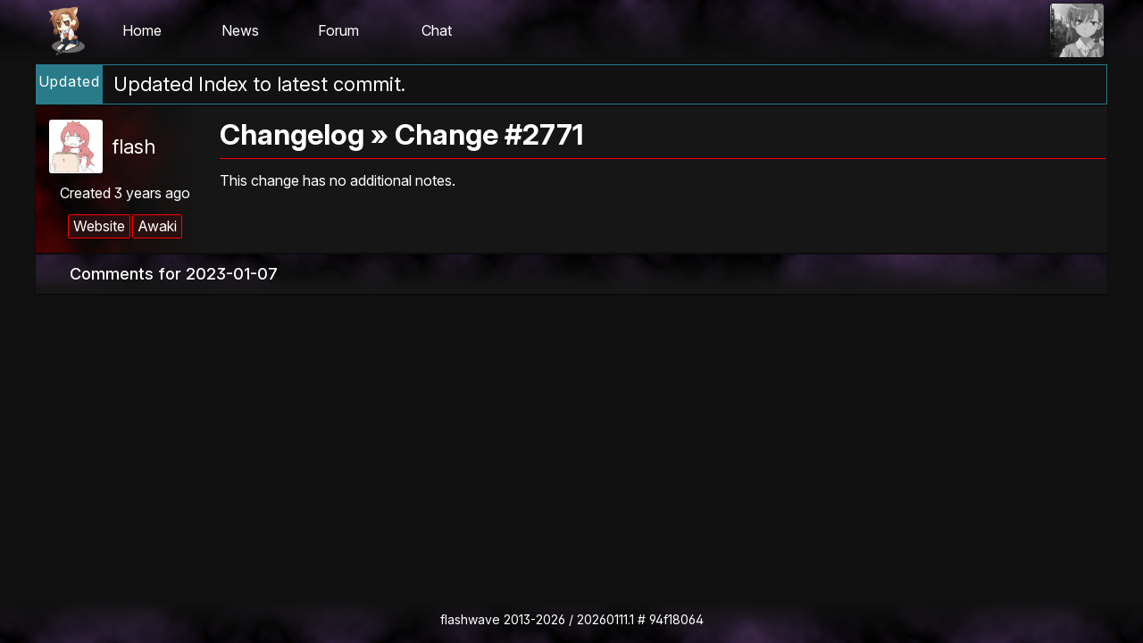

--- FILE ---
content_type: text/html;charset=UTF-8
request_url: https://flashii.net/changelog/change/2771
body_size: 2525
content:
<!doctype html>
<html>
    <head>
        <meta charset="utf-8">
                <meta name="viewport" content="width=device-width, initial-scale=1">            <title>Changelog » Change #2771 :: Flashii</title><meta property="og:title" content="Changelog » Change #2771"><meta property="og:site_name" content="Flashii"><meta name="description" content="Updated Index to latest commit."><meta property="og:description" content="Updated Index to latest commit."><meta property="og:type" content="object"><link rel="canonical" href="https://flashii.net/changelog/change/2771"><link rel="og:url" href="https://flashii.net/changelog/change/2771">
    <link href="/assets/css/misuzu.6e67522c.css" rel="stylesheet">    <meta name="msz-forum-storage-pool" content="forum"><meta name="msz-messages-storage-pool" content="messages">            <link href="/assets/css/fonts.d1574254.css" rel="stylesheet">        <meta name="csrf-token" content="ifOEC7IMmhaYXpBHcANt2Sh9nx2xi9VBfkNZLLLw-fC_fHGFujk4skFf4g4">    </head>
    <body class="main">
                    


<nav class="header">
    <div class="header__background"></div>

    <div class="header__desktop">
        <a class="header__desktop__logo" href="/" title="Flashii">
            Flashii
        </a>

        <div class="header__desktop__menus">
                            <div class="header__desktop__menu">
                    <a href="/" class="header__desktop__link header__desktop__menu__link">Home</a>

                                            <div class="header__desktop__submenu">
                            <div class="header__desktop__submenu__background"></div>
                            <div class="header__desktop__submenu__content">
                                                                    <a href="/changelog" class="header__desktop__link header__desktop__submenu__link">Changelog</a>
                                                                    <a href="/info/contact" class="header__desktop__link header__desktop__submenu__link">Contact</a>
                                                                    <a href="/info/rules" class="header__desktop__link header__desktop__submenu__link">Rules</a>
                                                                    <a href="https://bsky.app/profile/did:web:flashii.net" class="header__desktop__link header__desktop__submenu__link" target="_blank" rel="noopener">Bluesky</a>
                                                            </div>
                        </div>
                                    </div>
                            <div class="header__desktop__menu">
                    <a href="/news" class="header__desktop__link header__desktop__menu__link">News</a>

                                    </div>
                            <div class="header__desktop__menu">
                    <a href="/forum" class="header__desktop__link header__desktop__menu__link">Forum</a>

                                            <div class="header__desktop__submenu">
                            <div class="header__desktop__submenu__background"></div>
                            <div class="header__desktop__submenu__content">
                                                            </div>
                        </div>
                                    </div>
                            <div class="header__desktop__menu">
                    <a href="https://chat.flashii.net" class="header__desktop__link header__desktop__menu__link" target="_blank" rel="noopener">Chat</a>

                                    </div>
                    </div>

        <div class="header__desktop__user">
                            <a href="/auth/register.php" title="Register" class="header__desktop__user__button ">
                    <i class="fa-solid fa-user-plus"></i>
                </a>
                            <a href="/auth/login.php" title="Log in" class="header__desktop__user__button ">
                    <i class="fa-solid fa-right-to-bracket"></i>
                </a>
            
                            <a href="/auth/login.php" class="avatar header__desktop__user__avatar">
                                        <img src="/assets/avatar/?res=120" alt="Log in" width="60" height="60" class="avatar">

                </a>
                    </div>
    </div>

    <div class="header__mobile">
        <div class="header__mobile__icons">
            <label class="header__mobile__icon" for="toggle-mobile-header">
                <i class="fa-solid fa-bars"></i>
            </label>

            <a class="header__mobile__logo header__mobile__icon" href="/">
                Flashii
            </a>

            <label class="header__mobile__icon header__mobile__avatar" for="toggle-mobile-header">
                                                        <img src="/assets/avatar/?res=80" alt="Log in" width="40" height="40" class="avatar">

                            </label>
        </div>

            <input type="checkbox" class="header__mobile__toggle" name="" id="toggle-mobile-header">

        <div class="header__mobile__menu">
            <div class="header__mobile__menu__spacer"></div>

            <div class="header__mobile__user">
                                    <a href="/auth/register.php" class="header__mobile__link header__mobile__link--user ">
                        <i class="fa-solid fa-user-plus"></i> Register
                    </a>
                                    <a href="/auth/login.php" class="header__mobile__link header__mobile__link--user ">
                        <i class="fa-solid fa-right-to-bracket"></i> Log in
                    </a>
                            </div>

            <div class="header__mobile__navigation">
                                    <a href="/" class="header__mobile__link header__mobile__link--primary">Home</a>

                                                                        <a href="/changelog" class="header__mobile__link">Changelog</a>
                                                    <a href="/info/contact" class="header__mobile__link">Contact</a>
                                                    <a href="/info/rules" class="header__mobile__link">Rules</a>
                                                    <a href="https://bsky.app/profile/did:web:flashii.net" class="header__mobile__link" target="_blank" rel="noopener">Bluesky</a>
                                                                                <a href="/news" class="header__mobile__link header__mobile__link--primary">News</a>

                                                        <a href="/forum" class="header__mobile__link header__mobile__link--primary">Forum</a>

                                                                                                    <a href="https://chat.flashii.net" class="header__mobile__link header__mobile__link--primary" target="_blank" rel="noopener">Chat</a>

                                                </div>
        </div>
    </div>
</nav>

    
    <div class="main__wrapper">
        <noscript>
            <div class="warning">
                <div class="warning__content"><strong>Significant parts of the site require JavaScript.</strong> If you have it turned off and something doesn't work, that's probably why!</div>
            </div>
        </noscript>

                
            <div class="container changelog__log changelog__action--update">
        <div class="changelog__log__action">
            Updated
        </div>

        <div class="changelog__log__text">
            Updated Index to latest commit.
        </div>
    </div>

    <div class="container changelog__change" style="--accent-colour: #ff0000">
        <div class="changelog__change__info">
            <div class="changelog__change__info__background"></div>
            <div class="changelog__change__info__content">
                                    <div class="changelog__change__user">
                        <a class="changelog__change__avatar" href="/profile.php?u=1">
                                                <img src="/assets/avatar/1?res=120" alt="flash" width="60" height="60" class="avatar">

                        </a>

                        <div class="changelog__change__user__details">
                            <a class="changelog__change__username" href="/profile.php?u=1">flash</a>
                            <a class="changelog__change__userrole" href="/members.php?r=3"></a>
                        </div>
                    </div>
                
                <a class="changelog__change__date" href="/changelog?date=2023-01-07">
                    Created
                    <time datetime="2023-01-07T18:53:26+00:00" title="Sat, 07 Jan 2023 18:53:26 +0000">
                        3 years ago
                    </time>
                </a>

                                    <ul class="changelog__change__tags">
                                                    <li class="changelog__change__tag" title="Any changes relating to the website.">
                                <a href="/changelog?tags=1" class="changelog__change__tag__link">
                                    Website
                                </a>
                            </li>
                                                    <li class="changelog__change__tag" title="Redirection service hosted on fii.moe.">
                                <a href="/changelog?tags=23" class="changelog__change__tag__link">
                                    Awaki
                                </a>
                            </li>
                                            </ul>
                            </div>
        </div>

        <div class="changelog__change__text markdown">
            <h1>Changelog » Change #2771</h1>

                            <p>This change has no additional notes.</p>
                    </div>
    </div>

    <div class="container">
            <div class="container__title">
        <div class="container__title__background"></div>
        <div class="container__title__inner">
                                <div class="container__title__text">
        <i class="fa-solid fa-comments"></i> Comments for 2023-01-07
    </div>

                                </div>
    </div>

        <div class="js-comments" data-category="changelog-date-2023-01-07"></div>
    </div>
    </div>

            <footer class="footer">
    <div class="footer__background"></div>
    <div class="footer__wrapper">
        <div class="footer__copyright">
            <a href="https://flash.moe" target="_blank" rel="noopener" class="footer__link">flashwave</a>
            2013-2026 /
                                                        <a href="https://patchii.net/flashii/misuzu/src/tag/20260111.1" target="_blank" rel="noopener" class="footer__link">20260111.1</a>
                        # <a href="https://patchii.net/flashii/misuzu/commit/94f180645a7f6d5c838ff773df6a946232af8421" target="_blank" rel="noopener" class="footer__link">94f18064</a>
        </div>
    </div>
</footer>

    
    <script src="/assets/js/runtime.67a96601.js"></script>
    <script src="/assets/js/vendor.fc7c9b75.js"></script>
    <script src="/assets/js/common.1e0408b8.js"></script>
                <script src="/assets/js/misuzu.83822484.js"></script>
    
    <script src="/assets/js/comments.5623ce55.js"></script>
    </body>
</html>


--- FILE ---
content_type: text/css; charset=utf-8
request_url: https://flashii.net/assets/css/misuzu.6e67522c.css
body_size: 26395
content:
@keyframes background-slide{0%{background-position:0 0}to{background-position:var(--background-width) var(--background-height)}}.avatar{background-color:var(--background-colour);border:0;border-radius:5%;box-shadow:0 1px 4px #111;box-sizing:content-box;display:block;flex-shrink:0;max-height:100%;max-width:100%;overflow:hidden}.bbcode{white-space:pre-wrap;word-wrap:normal;word-break:break-word}.bb-h1,.bb-h2,.bb-h3,.bb-h4,.bb-h5,.bb-h6{display:inline-block;font-weight:700;line-height:1.5em;margin-bottom:.25em;width:100%}.bb-h1{font-size:2em}.bb-h1,.bb-h2{border-bottom:1px solid var(--accent-colour)}.bb-h2{font-size:1.5em}.bb-h3{font-size:1.25em}.bb-h4{font-size:1em}.bb-h5{font-size:.875em}.bb-h6{color:var(--accent-colour);font-size:.85em}.container{background-color:var(--container-colour);box-shadow:0 1px 2px rgba(0,0,0,.6);overflow:hidden;word-wrap:break-word}.container--lazy{margin-bottom:2px}.container__title{display:block;overflow:hidden}.container__title__inner{display:flex;flex-wrap:wrap}.container__title__text{font-size:1.125rem;line-height:1.5em;padding:8px 10px;word-wrap:break-word;flex:1 1 auto;font-weight:500;min-height:44px}.container__title__link{color:inherit;text-decoration:none}.container__title__link:hover{color:var(--accent-colour)}.container__title__background{background:var(--background-pattern);background-blend-mode:multiply;background-color:var(--accent-colour);height:100%;left:0;-webkit-mask-image:linear-gradient(0deg,transparent 10%,var(--background-colour) 100%);mask-image:linear-gradient(0deg,transparent 10%,var(--background-colour) 100%);position:absolute;top:0;width:100%}.container__title__actions{align-items:center;display:flex;flex:0 0 auto;gap:2px;padding:3px 8px}.container__title__action{background-color:transparent;border:1px solid transparent;border-radius:16px;color:inherit;cursor:default;display:block;flex:0 0 auto;font:inherit;height:32px;min-width:32px;padding-block:2px;text-align:center;text-decoration:none;transition:background-color .2s,border-color .2s;-webkit-user-select:none;-moz-user-select:none;user-select:none}.container__title__action:focus,.container__title__action:hover{background-color:var(--background-colour);border-color:var(--accent-colour)}.container__title__action:active{color:var(--accent-colour)}.container__title__action[disabled]{opacity:.4}.container__title__action .text{display:block;font-size:.8em;padding:0 10px}.container__content{margin:0;padding:2px 5px}.eeprom-widget{background-color:var(--container-colour);box-shadow:0 1px 2px rgba(0,0,0,.6);display:flex;min-height:50px;text-shadow:0 1px 4px #000}.eeprom-widget-form{align-items:center;background-color:hsla(0,0%,67%,.067);display:flex;flex:0 0 auto;justify-content:center;min-width:154px;text-align:center;transition:background-color .2s}.eeprom-widget-form-input{display:none;visibility:hidden}.eeprom-widget-form-text{font-size:1.325em;line-height:1.5em}.eeprom-widget-form:focus,.eeprom-widget-form:hover{background-color:hsla(0,0%,100%,.067)}.eeprom-widget-form:active{background-color:hsla(0,0%,80%,.067)}.eeprom-widget-history{overflow-y:auto;scrollbar-width:thin}.eeprom-widget-history-items{display:flex;padding:0 3px}.eeprom-widget-file{border:1px solid var(--accent-colour);border-radius:2px;flex:0 0 auto;margin:4px 1px;overflow:hidden;padding-top:2px;width:200px}.eeprom-widget-file-fail{--accent-color:#c00}.eeprom-widget-file-info{padding:0 2px}.eeprom-widget-file-name{color:#fff;text-decoration:none}.eeprom-widget-file-name-value{overflow:hidden;text-overflow:ellipsis;white-space:nowrap}.eeprom-widget-file-name:focus,.eeprom-widget-file-name:hover{text-decoration:underline}.eeprom-widget-file-progress{font-size:.875em;line-height:1.325em;overflow:hidden;padding:0 2px;text-align:right;text-overflow:ellipsis;white-space:nowrap}.eeprom-widget-file-progress a{color:var(--accent-colour);text-decoration:none}.eeprom-widget-file-progress a:focus,.eeprom-widget-file-progress a:hover{text-decoration:underline}.eeprom-widget-file-bar{align-items:flex-end;display:flex;height:2px;justify-content:flex-start;width:100%}.eeprom-widget-file-bar-fill{background-color:var(--accent-colour);height:2px;transition:width .1s,height .1s;width:0}.eeprom-widget-file-done .eeprom-widget-file-bar-fill{height:0}.embed{display:inline-block;overflow:hidden}.embed iframe{display:block;height:100%;width:100%}.embedph{color:var(--text-colour);cursor:pointer;display:inline-block;overflow:hidden;text-decoration:none}.embedph:active .embedph-bg img,.embedph:focus .embedph-bg img,.embedph:focus-within .embedph-bg img,.embedph:hover .embedph-bg img{filter:blur(10px) brightness(80%);transform:scale(1.1)}.embedph:active .embedph-info,.embedph:focus .embedph-info,.embedph:focus-within .embedph-info,.embedph:hover .embedph-info{opacity:0}.embedph:active .embedph-play,.embedph:focus .embedph-play,.embedph:focus-within .embedph-play,.embedph:hover .embedph-play{opacity:1}.embedph-bg{height:100%;left:0;overflow:hidden;position:absolute;top:0;width:100%}.embedph-bg img{box-sizing:border-box!important;display:inline-block;max-height:none!important;max-width:none!important;-o-object-fit:cover;object-fit:cover;transition:transform .2s,filter .2s}.embedph-bg img,.embedph-fg,.embedph-info{height:100%;width:100%}.embedph-info{align-items:flex-end;display:flex;left:0;position:absolute;top:0;transition:opacity .2s}.embedph-info-wrap{backdrop-filter:blur(10px);-webkit-backdrop-filter:blur(10px);background-color:var(--background-colour-translucent-8);border-radius:5px;display:flex;margin:5px}.embedph-info-bar{background-color:var(--embedph-colour,var(--accent-colour));border-radius:5px;flex:0 0 auto;margin:5px;width:5px}.embedph-info-body{margin:10px 10px 10px 5px}.embedph-info-title{border-width:0!important;font-size:1.5rem!important;font-weight:500!important;line-height:1.5rem!important;margin:5px 0;margin:0!important;padding:0!important;word-break:break-word}.embedph-info-desc{font-size:.875rem;line-height:1.5rem;margin:.25rem 0;word-break:break-word}.embedph-info-site{font-size:.75rem}@media(max-width:640px){.embedph-info-desc{display:none}}.embedph-play{align-items:center;display:flex;flex-direction:column;height:100%;justify-content:center;left:0;opacity:0;position:absolute;top:0;transition:opacity .2s;width:100%}.embedph-play-internal{margin-bottom:20px;margin-top:40px}.embedph-play-external{backdrop-filter:blur(10px);-webkit-backdrop-filter:blur(10px);background-color:var(--background-colour-translucent-6);border-radius:5px;color:var(--text-colour)!important;padding:4px 8px;text-decoration:none!important;transition:background-color .2s,transform .2s}.embedph-play-external:focus,.embedph-play-external:hover{background-color:var(--background-colour-translucent-8);transform:scale(1.2)}.embed-youtube,.embedph-youtube{aspect-ratio:16/9;height:100%;max-height:315px;max-width:560px;width:100%}.embed-nicovideo,.embedph-nicovideo{aspect-ratio:16/9;height:100%;max-height:360px;max-width:640px;width:100%}.embedvf{display:inline-block;overflow:hidden}.embedvf:active .embedvf-controls,.embedvf:focus .embedvf-controls,.embedvf:focus-within .embedvf-controls,.embedvf:hover .embedvf-controls{opacity:1;transform:scale(1)}.embedvf-player{height:100%;left:0;position:absolute;top:0;width:100%}.embedvf-overlay{height:100%;pointer-events:none;width:100%}.embedvf-controls{backdrop-filter:blur(10px);-webkit-backdrop-filter:blur(10px);background-color:var(--background-colour-translucent-7);border-radius:5px;bottom:5px;left:5px;opacity:0;padding:5px;pointer-events:auto;position:absolute;right:5px;transform:scale(.95);transition:opacity .2s,transform .2s}.aembed,.aembedph{display:inline-block;overflow:hidden}.aembedph{border-radius:5px;color:var(--text-colour);cursor:pointer;font-size:.75rem;height:70px;margin:5px;max-width:500px;min-width:300px;text-decoration:none}.aembedph:active .aembedph-play,.aembedph:focus .aembedph-play,.aembedph:focus-within .aembedph-play,.aembedph:hover .aembedph-play{opacity:1}.aembedph-bg{height:100%;left:0;overflow:hidden;position:absolute;top:0;width:100%}.aembedph-bg-none{background:var(--background-pattern);background-blend-mode:multiply;background-color:var(--aembedph-colour,var(--accent-colour))}.aembedph-bg img{box-sizing:border-box!important;display:inline-block;filter:blur(10px) brightness(80%);max-height:none!important;max-width:none!important;-o-object-fit:cover;object-fit:cover;transform:scale(1.1)}.aembedph-bg img,.aembedph-fg,.aembedph-info{height:100%;width:100%}.aembedph-info{align-items:center;background-color:var(--background-colour-translucent-5);display:flex;padding:5px}.aembedph-info-cover{border-radius:5px;flex:0 0 auto;overflow:hidden}.aembedph-info-cover-none{background-color:var(--aembedph-colour,var(--accent-colour));height:100%;width:5px}.aembedph-info-cover img{box-sizing:border-box!important;display:inline-block;max-height:60px!important;max-width:60px!important;vertical-align:middle}.aembedph-info-cover-none img{display:none}.aembedph-info-body{padding:0 5px}.aembedph-info-title{border-width:0!important;font-size:1.25em!important;font-weight:500!important;line-height:1.25em!important;margin:0!important;max-width:430px;padding:0!important}.aembedph-info-title,.aembedph-info-title-artist{overflow:hidden;text-overflow:ellipsis;white-space:nowrap}.aembedph-info-title-artist{font-weight:600;max-width:200px}.aembedph-info-album{line-height:1.5em;max-width:430px;overflow:hidden;text-overflow:ellipsis;white-space:nowrap;word-break:break-word}.aembedph-info-site{font-size:.9em;line-height:1.25em}.aembedph-play{backdrop-filter:blur(5px);-webkit-backdrop-filter:blur(5px);height:100%;left:0;opacity:0;position:absolute;top:0;transition:opacity .2s;width:100%}.aembedph-play,.aembedph-play-internal{align-items:center;display:flex;justify-content:center}.aembedph-play-internal{flex:0 0 auto;height:70px;text-align:center;width:70px}.aembedph-play-external{align-items:center;display:flex;flex:1 1 auto;justify-content:flex-end;padding:5px}.aembedph-play-external-link{backdrop-filter:blur(10px);-webkit-backdrop-filter:blur(10px);background-color:var(--background-colour-translucent-6);border-radius:5px;color:var(--text-colour)!important;line-height:1.5em;padding:2px 5px;text-decoration:none!important;transition:background-color .2s}.aembedph-play-external-link:focus,.aembedph-play-external-link:hover{background-color:var(--background-colour-translucent-8)}.aembedph-play-external-link:active{background-color:var(--background-colour-translucent-5)}.emoticon{display:inline-block;vertical-align:middle}.error{background-blend-mode:multiply;background-color:#8559a5;background-color:var(--error-colour,var(--accent-colour,#8559a5));background-image:url(/assets/images/clouds.140a411a.png);color:var(--text-colour);display:flex;flex-direction:column;font-family:var(--font-regular);font-size:var(--font-size);line-height:var(--line-height);position:static}.error-wrapper{align-items:center;display:flex;flex:1 0 auto;justify-content:center;margin-bottom:10px;padding:10px;width:100%}.error-container{background-color:var(--background-colour);box-shadow:0 2px 4px #000;margin:0 auto;max-width:700px;overflow:hidden;padding:4px;width:100%;word-wrap:break-word}.error-top{align-items:center;border-bottom:1px solid #444;display:flex;gap:4px;padding-bottom:4px}.error-top a{color:#fff;text-decoration:none}.error-top a:focus,.error-top a:hover{text-decoration:underline}.error-logo{height:50px;width:50px}.error-logo a{color:inherit!important;text-decoration:none!important}.error-logo img{border-width:0;height:100%;-o-object-fit:contain;object-fit:contain;vertical-align:middle;width:100%}.error-home{font-size:1.5rem;line-height:1.375rem}.error-nav{display:flex;gap:8px;margin-left:auto;padding:4px}.error-body{display:flex;flex-direction:column;height:300px;justify-content:center;text-align:center}.error-title{line-height:3rem}.error-icon{font-size:4rem;line-height:1.5rem}.error-blerb{font-size:.875rem;line-height:1rem}.error-footer{border-top:1px solid #444;color:#888;font-size:.75rem;line-height:1.375em;padding-top:4px;text-align:center}.error-footer a{color:#88a;text-decoration:underline;text-decoration-style:dotted}.error-footer a:focus,.error-footer a:hover{text-decoration-style:solid}.error-footer a:active{color:#a88}.flag{background-image:url(/assets/images/flag-sprite.697ecfc3.png);background-position:top -276px left -368px;background-repeat:no-repeat;display:inline-block;font-size:0;height:11px;width:16px}.flag__container{display:block;min-height:11px;min-width:16px}.flag--ad{background-position:top 0 left -48px}.flag--ae{background-position:top 0 left -64px}.flag--af{background-position:top 0 left -80px}.flag--ag{background-position:top 0 left -96px}.flag--ai{background-position:top 0 left -128px}.flag--al{background-position:top 0 left -176px}.flag--am{background-position:top 0 left -192px}.flag--an{background-position:top 0 left -208px}.flag--ao{background-position:top 0 left -224px}.flag--ar{background-position:top 0 left -272px}.flag--as{background-position:top 0 left -288px}.flag--at{background-position:top 0 left -304px}.flag--au{background-position:top 0 left -320px}.flag--aw{background-position:top 0 left -352px}.flag--ax{background-position:top 0 left -368px}.flag--az{background-position:top 0 left -400px}.flag--ba{background-position:top -12px left 0}.flag--bb{background-position:top -12px left -16px}.flag--bd{background-position:top -12px left -48px}.flag--be{background-position:top -12px left -64px}.flag--bf{background-position:top -12px left -80px}.flag--bg{background-position:top -12px left -96px}.flag--bh{background-position:top -12px left -112px}.flag--bi{background-position:top -12px left -128px}.flag--bj{background-position:top -12px left -144px}.flag--bm{background-position:top -12px left -192px}.flag--bn{background-position:top -12px left -208px}.flag--bo{background-position:top -12px left -224px}.flag--br{background-position:top -12px left -272px}.flag--bs{background-position:top -12px left -288px}.flag--bt{background-position:top -12px left -304px}.flag--bv{background-position:top -12px left -336px}.flag--bw{background-position:top -12px left -352px}.flag--by{background-position:top -12px left -384px}.flag--bz{background-position:top -12px left -400px}.flag--ca{background-position:top -24px left 0}.flag--cc{background-position:top -24px left -32px}.flag--cd{background-position:top -24px left -48px}.flag--cf{background-position:top -24px left -80px}.flag--cg{background-position:top -24px left -96px}.flag--ch{background-position:top -24px left -112px;width:11px}.flag--ci{background-position:top -24px left -128px}.flag--ck{background-position:top -24px left -160px}.flag--cl{background-position:top -24px left -176px}.flag--cm{background-position:top -24px left -192px}.flag--cn{background-position:top -24px left -208px}.flag--co{background-position:top -24px left -224px}.flag--cr{background-position:top -24px left -272px}.flag--cs{background-position:top -24px left -288px}.flag--cu{background-position:top -24px left -320px}.flag--cv{background-position:top -24px left -336px}.flag--cx{background-position:top -24px left -368px}.flag--cy{background-position:top -24px left -384px}.flag--cz{background-position:top -24px left -400px}.flag--de{background-position:top -36px left -64px}.flag--dj{background-position:top -36px left -144px}.flag--dk{background-position:top -36px left -160px}.flag--dm{background-position:top -36px left -192px}.flag--do{background-position:top -36px left -224px}.flag--dz{background-position:top -36px left -400px}.flag--ec{background-position:top -48px left -32px}.flag--ee{background-position:top -48px left -64px}.flag--eg{background-position:top -48px left -96px}.flag--eh{background-position:top -48px left -112px}.flag--er{background-position:top -48px left -272px}.flag--es{background-position:top -48px left -288px}.flag--et{background-position:top -48px left -304px}.flag--fi{background-position:top -60px left -128px}.flag--fj{background-position:top -60px left -144px}.flag--fk{background-position:top -60px left -160px}.flag--fm{background-position:top -60px left -192px}.flag--fo{background-position:top -60px left -224px}.flag--fr{background-position:top -60px left -272px}.flag--ga{background-position:top -72px left 0}.flag--gb{background-position:top -72px left -16px}.flag--gd{background-position:top -72px left -48px}.flag--ge{background-position:top -72px left -64px}.flag--gf{background-position:top -72px left -80px}.flag--gh{background-position:top -72px left -112px}.flag--gi{background-position:top -72px left -128px}.flag--gl{background-position:top -72px left -176px}.flag--gm{background-position:top -72px left -192px}.flag--gn{background-position:top -72px left -208px}.flag--gp{background-position:top -72px left -240px}.flag--gq{background-position:top -72px left -256px}.flag--gr{background-position:top -72px left -272px}.flag--gs{background-position:top -72px left -288px}.flag--gt{background-position:top -72px left -304px}.flag--gu{background-position:top -72px left -320px}.flag--gw{background-position:top -72px left -352px}.flag--gy{background-position:top -72px left -384px}.flag--hk{background-position:top -84px left -160px}.flag--hm{background-position:top -84px left -192px}.flag--hn{background-position:top -84px left -208px}.flag--hr{background-position:top -84px left -272px}.flag--ht{background-position:top -84px left -304px}.flag--hu{background-position:top -84px left -320px}.flag--id{background-position:top -96px left -48px}.flag--ie{background-position:top -96px left -64px}.flag--il{background-position:top -180px left -288px}.flag--in{background-position:top -96px left -208px}.flag--io{background-position:top -96px left -224px}.flag--iq{background-position:top -96px left -256px}.flag--ir{background-position:top -96px left -272px}.flag--is{background-position:top -96px left -288px}.flag--it{background-position:top -96px left -304px}.flag--jm{background-position:top -108px left -192px}.flag--jo{background-position:top -108px left -224px}.flag--jp{background-position:top -108px left -240px}.flag--ke{background-position:top -120px left -64px}.flag--kg{background-position:top -120px left -96px}.flag--kh{background-position:top -120px left -112px}.flag--ki{background-position:top -120px left -128px}.flag--km{background-position:top -120px left -192px}.flag--kn{background-position:top -120px left -208px}.flag--kp{background-position:top -120px left -240px}.flag--kr{background-position:top -120px left -272px}.flag--kw{background-position:top -120px left -352px}.flag--ky{background-position:top -120px left -384px}.flag--kz{background-position:top -120px left -400px}.flag--la{background-position:top -132px left 0}.flag--lb{background-position:top -132px left -16px}.flag--lc{background-position:top -132px left -32px}.flag--li{background-position:top -132px left -128px}.flag--lk{background-position:top -132px left -160px}.flag--lr{background-position:top -132px left -272px}.flag--ls{background-position:top -132px left -288px}.flag--lt{background-position:top -132px left -304px}.flag--lu{background-position:top -132px left -320px}.flag--lv{background-position:top -132px left -336px}.flag--ly{background-position:top -132px left -384px}.flag--ma{background-position:top -144px left 0}.flag--mc{background-position:top -144px left -32px}.flag--md{background-position:top -144px left -48px}.flag--me{background-position:top -144px left -64px;height:12px}.flag--mg{background-position:top -144px left -96px}.flag--mh{background-position:top -144px left -112px}.flag--mk{background-position:top -144px left -160px}.flag--ml{background-position:top -144px left -176px}.flag--mm{background-position:top -144px left -192px}.flag--mn{background-position:top -144px left -208px}.flag--mo{background-position:top -144px left -224px}.flag--mp{background-position:top -144px left -240px}.flag--mq{background-position:top -144px left -256px}.flag--mr{background-position:top -144px left -272px}.flag--ms{background-position:top -144px left -288px}.flag--mt{background-position:top -144px left -304px}.flag--mu{background-position:top -144px left -320px}.flag--mv{background-position:top -144px left -336px}.flag--mw{background-position:top -144px left -352px}.flag--mx{background-position:top -144px left -368px}.flag--my{background-position:top -144px left -384px}.flag--mz{background-position:top -144px left -400px}.flag--na{background-position:top -156px left 0}.flag--nc{background-position:top -156px left -32px}.flag--ne{background-position:top -156px left -64px}.flag--nf{background-position:top -156px left -80px}.flag--ng{background-position:top -156px left -96px}.flag--ni{background-position:top -156px left -128px}.flag--nl{background-position:top -156px left -176px}.flag--no{background-position:top -156px left -224px}.flag--np{background-position:top -156px left -240px;width:9px}.flag--nr{background-position:top -156px left -272px}.flag--nu{background-position:top -156px left -320px}.flag--nz{background-position:top -156px left -400px}.flag--ok{background-position:top -168px left -160px}.flag--pa{background-position:top -180px left 0}.flag--pe{background-position:top -180px left -64px}.flag--pf{background-position:top -180px left -80px}.flag--pg{background-position:top -180px left -96px}.flag--ph{background-position:top -180px left -112px}.flag--pk{background-position:top -180px left -160px}.flag--pl{background-position:top -180px left -176px}.flag--pm{background-position:top -180px left -192px}.flag--pn{background-position:top -180px left -208px}.flag--pr{background-position:top -180px left -272px}.flag--ps{background-position:top -180px left -288px}.flag--pt{background-position:top -180px left -304px}.flag--pw{background-position:top -180px left -352px}.flag--py{background-position:top -180px left -384px}.flag--qa{background-position:top -192px left 0}.flag--re{background-position:top -204px left -64px}.flag--ro{background-position:top -204px left -224px}.flag--rs{background-position:top -204px left -288px}.flag--ru{background-position:top -204px left -320px}.flag--rw{background-position:top -204px left -352px}.flag--sa{background-position:top -216px left 0}.flag--sb{background-position:top -216px left -16px}.flag--sc{background-position:top -216px left -32px}.flag--sd{background-position:top -216px left -48px}.flag--se{background-position:top -216px left -64px}.flag--sg{background-position:top -216px left -96px}.flag--sh{background-position:top -216px left -112px}.flag--si{background-position:top -216px left -128px}.flag--sj{background-position:top -216px left -144px}.flag--sk{background-position:top -216px left -160px}.flag--sl{background-position:top -216px left -176px}.flag--sm{background-position:top -216px left -192px}.flag--sn{background-position:top -216px left -208px}.flag--so{background-position:top -216px left -224px}.flag--sr{background-position:top -216px left -272px}.flag--st{background-position:top -216px left -304px}.flag--sv{background-position:top -216px left -336px}.flag--sy{background-position:top -216px left -384px}.flag--sz{background-position:top -216px left -400px}.flag--tc{background-position:top -228px left -32px}.flag--td{background-position:top -228px left -48px}.flag--tf{background-position:top -228px left -80px}.flag--tg{background-position:top -228px left -96px}.flag--th{background-position:top -228px left -112px}.flag--tj{background-position:top -228px left -144px}.flag--tk{background-position:top -228px left -160px}.flag--tl{background-position:top -228px left -176px}.flag--tm{background-position:top -228px left -192px}.flag--tn{background-position:top -228px left -208px}.flag--to{background-position:top -228px left -224px}.flag--tr{background-position:top -228px left -272px}.flag--tt{background-position:top -228px left -304px}.flag--tv{background-position:top -228px left -336px}.flag--tw{background-position:top -228px left -352px}.flag--tz{background-position:top -228px left -400px}.flag--ua{background-position:top -240px left 0}.flag--ug{background-position:top -240px left -96px}.flag--um{background-position:top -240px left -192px}.flag--us{background-position:top -240px left -288px}.flag--uy{background-position:top -240px left -384px}.flag--uz{background-position:top -240px left -400px}.flag--va{background-position:top -252px left 0}.flag--vc{background-position:top -252px left -32px}.flag--ve{background-position:top -252px left -64px}.flag--vg{background-position:top -252px left -96px}.flag--vi{background-position:top -252px left -128px}.flag--vn{background-position:top -252px left -208px}.flag--vu{background-position:top -252px left -320px}.flag--wf{background-position:top -264px left -80px}.flag--ws{background-position:top -264px left -288px}.flag--xm{background-position:top -276px left -192px}.flag--ye{background-position:top -288px left -64px}.flag--yt{background-position:top -288px left -304px}.flag--za{background-position:top -300px left 0}.flag--zm{background-position:top -300px left -192px}.flag--zw{background-position:top -300px left -352px}.footer{flex:0 0 auto}.footer__link{color:inherit;text-decoration:none}.footer__link:focus,.footer__link:hover{text-decoration:underline}.footer__wrapper{font-size:.875rem;line-height:1.5rem;margin:0 auto;max-width:var(--site-max-width);padding:1em 0;text-align:center}.footer__background{background:var(--background-pattern);background-blend-mode:multiply;background-color:var(--header-accent-colour);height:100%;left:0;mask-image:linear-gradient(180deg,transparent 10%,var(--background-colour) 100%);-webkit-mask-image:linear-gradient(180deg,transparent 10%,var(--background-colour) 100%);position:absolute;top:0;width:100%}.header{--header-image-px:60px;--header-link-margin:14px;--header-background-mask-image:linear-gradient(180deg,var(--background-colour) 0,transparent 100%);flex:0 0 auto}.header__background{background:var(--background-pattern);background-blend-mode:multiply;background-color:var(--header-accent-colour);height:100%;left:0;mask-image:var(--header-background-mask-image);-webkit-mask-image:var(--header-background-mask-image);position:absolute;top:0;width:100%}.header__desktop{align-items:flex-start;display:flex;height:var(--header-height-desktop);margin:0 auto;max-width:var(--site-max-width);padding:4px}.header__desktop__logo{background:no-repeat 50%/cover;background-image:var(--site-logo);flex:0 0 auto;font-size:0;height:var(--header-image-px);transition:width .1s,height .1s;width:var(--header-image-px)}.header__desktop__link,.header__desktop__logo{color:inherit;cursor:pointer;display:block;text-decoration:none}.header__desktop__link{border-radius:2px;min-width:100px;padding:4px 10px;transition:background-color .2s}.header__desktop__link:focus,.header__desktop__link:hover{background-color:hsla(0,0%,100%,.2)}.header__desktop__link:active{background-color:hsla(0,0%,100%,.1)}.header__desktop__menus{display:flex;flex:0 0 auto;height:100%}.header__desktop__menu{margin:0 5px}.header__desktop__menu__link{margin:var(--header-link-margin) 0;padding:4px 10px;text-align:center}.header__desktop__submenu{box-shadow:0 1px 2px rgba(0,0,0,.6);left:-5px;max-height:0;overflow:hidden;position:absolute;top:50px;transition:max-height .2s;z-index:100}.header__desktop__submenu__link{font-size:.875em;line-height:1.5em;margin:5px}.header__desktop__submenu__background{background:var(--header-accent-colour);bottom:0;left:0;position:absolute;right:0;top:0}.header__desktop__submenu__content{background:var(--background-colour-translucent-9);overflow:hidden}.header__desktop__menu:active .header__desktop__submenu,.header__desktop__menu:focus .header__desktop__submenu,.header__desktop__menu:focus-within .header__desktop__submenu,.header__desktop__menu:hover .header__desktop__submenu{max-height:200px}.header__desktop__user{align-items:center;display:flex;flex:0 0 auto;margin-left:auto}.header__desktop__user__avatar{box-shadow:0 0 4px #111;height:var(--header-image-px);margin-left:5px;transition:width .1s,height .1s;width:var(--header-image-px)}.header__desktop__user__avatar:active,.header__desktop__user__avatar:focus,.header__desktop__user__avatar:hover{box-shadow:inset 0 0 0 1px var(--user-colour),0 0 4px #111}.header__desktop__user__button{border-radius:4px;color:inherit;font-size:1.125rem;height:32px;line-height:2rem;margin:2px;text-align:center;text-decoration:none;transition:background-color .2s;width:32px}.header__desktop__user__button:focus,.header__desktop__user__button:hover{background-color:hsla(0,0%,100%,.2)}.header__desktop__user__button:active{background-color:hsla(0,0%,100%,.1)}.header__desktop__user__button__count{background-color:var(--header-accent-colour);border-radius:4px;font-feature-settings:"ss01" 1,"tnum" 1;font-size:.625rem;line-height:1.375rem;line-height:12px;opacity:.9;padding:2px 3px;position:absolute;right:-3px;text-align:right;top:-5px;z-index:1}.header__mobile{--header-icon-px:40px;display:block}.header__mobile__icons{height:var(--header-height-mobile);justify-content:space-between;padding:5px;z-index:100;-webkit-touch-callout:none!important}.header__mobile__icon,.header__mobile__icons{display:flex;-webkit-user-select:none!important;-moz-user-select:none!important;user-select:none!important}.header__mobile__icon{align-items:center;cursor:pointer;flex:0 0 auto;font-size:1.5rem;height:var(--header-icon-px);justify-content:center;width:var(--header-icon-px)}.header__mobile__logo{background:no-repeat 50%/cover;background-image:var(--site-logo);color:inherit;font-size:0;text-decoration:none}.header__mobile__avatar{box-shadow:0 0 4px #111;transition:box-shadow .2s}.header__mobile__toggle{display:none}.header__mobile__menu{background:var(--background-pattern);background-blend-mode:multiply;background-color:var(--header-accent-colour);box-shadow:0 1px 2px rgba(0,0,0,.6);left:0;max-height:0;overflow:hidden;position:absolute;right:0;top:0;transition:max-height .3s;z-index:99}.header__mobile__menu__spacer{height:var(--header-height-mobile)}.header__mobile__toggle:checked~.header__mobile__menu{max-height:100vh}.header__mobile__user{border-bottom:1px solid #fff;display:grid;grid-template-columns:1fr 1fr;padding:5px 5px 3px}.header__mobile__navigation{padding:5px}.header__mobile__link{border-radius:2px;color:inherit;cursor:pointer;display:block;padding:6px 6px 6px 24px;text-decoration:none;transition:background-color .2s,margin .1s,opacity .1s}.header__mobile__link:not(:last-child){margin-bottom:2px}.header__mobile__link--primary,.header__mobile__link--user{font-size:1.25rem;padding:8px}.header__mobile__link--user{margin:2px}.header__mobile__link:focus,.header__mobile__link:hover{background-color:hsla(0,0%,100%,.2)}.header__mobile__link:active{background-color:hsla(0,0%,100%,.1)}@media(max-width:800px){.header__desktop{display:none}}@media(min-width:801px){.header__mobile{display:none}}.impersonate{--start-colour:var(--accent-colour);--end-colour:var(--background-colour);background-image:repeating-linear-gradient(-45deg,var(--start-colour),var(--start-colour) 10px,var(--end-colour) 10px,var(--end-colour) 20px);height:30px}.impersonate-content{display:flex;height:100%;justify-content:space-between;margin:0 auto;max-width:var(--site-max-width)}.impersonate-user{background-color:rgba(34,34,34,.867);padding:4px 10px}.impersonate-user-link{color:var(--user-colour);text-decoration:none}.impersonate-user-link:focus,.impersonate-user-link:hover{text-decoration:underline}.impersonate-user-avatar{display:inline-block}.impersonate-options{display:flex}.impersonate-options-link{background-color:rgba(34,34,34,.867);color:var(--text-colour);display:block;height:30px;line-height:29px;text-align:center;text-decoration:none;transition:background-color .1s;width:30px}.impersonate-options-link:focus,.impersonate-options-link:hover{background-color:rgba(85,85,85,.867)}.impersonate-options-link:active{background-color:rgba(51,51,51,.867)}.landing{display:flex;flex-direction:row}.landing__container{margin:2px 0}.landing__sidebar{flex:0 0 auto;margin-right:2px;width:300px}.landing__main{flex:1 1 auto}.landing__stats__emphasis{font-weight:700}.landing__stats__link{color:var(--user-colour);text-decoration:none}.landing__stats__link:hover{text-decoration:underline}.landing__online{display:flex;flex-wrap:wrap;margin:6px;overflow:hidden}.landing__online__user{color:var(--user-colour);font-size:0;height:30px;margin:2px;text-decoration:none;transition:box-shadow .2s;width:30px}.landing__online__user:hover{box-shadow:0 0 2px var(--user-colour)}.landing__statistics{display:flex;flex-wrap:wrap;justify-content:center}.landing__statistic{align-items:center;display:flex;flex-direction:column;padding:4px 0;width:45%}.landing__statistic__value{font-feature-settings:"ss01" 1,"tnum" 1;font-size:1.25em;line-height:1.625em}.landing__latest{border-radius:2px;color:inherit;display:flex;margin:4px;padding:4px;text-decoration:none;transition:background-color .2s,box-shadow .2s}.landing__latest:focus,.landing__latest:hover{background-color:rgba(34,34,34,.6);box-shadow:0 1px 4px #222}.landing__latest__avatar{height:50px;width:50px}.landing__latest__content{display:flex;flex-direction:column;justify-content:center;padding-left:8px}.landing__latest__username{color:var(--user-colour);font-size:1.25em;line-height:1.375em}.landing__latest__joined{font-size:.875em;line-height:1.25em}@media(max-width:800px){.landing{flex-direction:column}.landing__sidebar{margin-right:0;width:100%}}.msz-loading{display:flex;flex-direction:column;justify-content:center;min-height:var(--msz-loading-container-height,calc(var(--msz-loading-size, 1)*100px));min-width:var(--msz-loading-container-width,calc(var(--msz-loading-size, 1)*100px))}.msz-loading-inline{display:inline-flex;min-height:0;min-width:0}.msz-loading-frame{display:flex;flex:0 0 auto;justify-content:center}.msz-loading-icon{display:grid;gap:var(--msz-loading-gap,calc(var(--msz-loading-size, 1)*1px));grid-template-columns:repeat(3,1fr);grid-template-rows:repeat(3,1fr);margin:var(--msz-loading-margin,calc(var(--msz-loading-size, 1)*10px))}.msz-loading-icon-block{background:var(--msz-loading-colour,currentColor);height:var(--msz-loading-height,calc(var(--msz-loading-size, 1)*10px));width:var(--msz-loading-width,calc(var(--msz-loading-size, 1)*10px))}.msz-loading-icon-block-hidden{opacity:0}.markdown{line-height:1.5em}.markdown a{color:var(--accent-colour);text-decoration:none}.markdown a:hover{text-decoration:underline}.markdown a:not([href]){color:inherit;text-decoration:none}.markdown blockquote,.markdown dl,.markdown ol,.markdown p,.markdown pre,.markdown table,.markdown ul{margin-bottom:var(--font-size);margin-top:0}.markdown hr{background-color:var(--accent-colour);border:0;height:2px;margin:var(--font-size) 0;padding:0}.markdown blockquote{border-left:.25em solid var(--accent-colour);color:var(--accent-colour);padding:0 1em}.markdown blockquote>:first-child{margin-top:0}.markdown blockquote>:last-child{margin-bottom:0}.markdown kbd{background-color:#000;border:1px solid #313131;border-bottom-color:#444;border-radius:3px;box-shadow:inset 0 -1px 0 #444;color:#777;display:inline-block;font-size:11px;line-height:10px;padding:3px 5px;vertical-align:middle}.markdown code{border-radius:2px;margin:0;padding:.2em .4em}.markdown del code{text-decoration:inherit}.markdown pre code{display:inline;line-height:inherit;margin:0;overflow:hidden;padding:0;word-wrap:break-word;border:0}.markdown pre{word-wrap:normal}.markdown pre>code{white-space:pre;word-break:normal}.markdown h1,.markdown h2,.markdown h3,.markdown h4,.markdown h5,.markdown h6{font-weight:700;line-height:1em;margin:calc(var(--font-size)*.875) 0}.markdown h1 code,.markdown h1 tt,.markdown h2 code,.markdown h2 tt,.markdown h3 code,.markdown h3 tt,.markdown h4 code,.markdown h4 tt,.markdown h5 code,.markdown h5 tt,.markdown h6 code,.markdown h6 tt{font-size:inherit}.markdown h1{font-size:2em}.markdown h1,.markdown h2{border-bottom:1px solid var(--accent-colour);padding-bottom:.3em}.markdown h2{font-size:1.5em}.markdown h3{font-size:1.25em}.markdown h4{font-size:1em}.markdown h5{font-size:.875em}.markdown h6{color:var(--accent-colour);font-size:.85em}.markdown img{box-sizing:content-box;max-height:100%;max-width:100%}.markdown img[align=right]{padding-left:20px}.markdown img[align=left]{padding-right:20px}.markdown ol,.markdown ul{padding-left:2em}.markdown ol ol,.markdown ol ul,.markdown ul ol,.markdown ul ul{margin-bottom:0;margin-top:0}.markdown li{word-wrap:break-all}.markdown li>p{margin-top:var(--font-size)}.markdown li+li{margin-top:.25em}.markdown dl{padding:0}.markdown dl dt{font-size:1em;font-style:italic;font-weight:700;margin-top:var(--font-size);padding:0}.markdown dl dd{margin-bottom:var(--font-size);padding:0 var(--font-size)}.markdown table{display:block;overflow:auto;width:100%}.markdown table th{font-weight:700}.markdown table td,.markdown table th{border:1px solid var(--accent-colour);padding:6px 13px}.markdown table tr{background-color:var(--background-colour);border-top:1px solid var(--accent-colour)}.markdown table tr:nth-child(2n){background-color:var(--accent-colour);background-image:linear-gradient(0deg,var(--background-colour-translucent-9),var(--background-colour-translucent-9))}.markdown table img{background-color:transparent}.messagebox{align-items:center;background-color:var(--background-colour-translucent-8);display:flex;height:100%;justify-content:center;left:0;position:fixed;top:0;width:100%;z-index:9000}.messagebox__container{min-width:300px}.messagebox__buttons{display:flex;gap:5px;justify-content:center;padding:5px}.pagination{align-items:stretch;display:flex;justify-content:space-between;width:100%}.pagination__section{align-items:stretch;display:flex;flex:0 0 auto;overflow:auto;scrollbar-color:var(--accent-colour) var(--background-colour);scrollbar-width:thin}.pagination__section--pages{flex-shrink:1}.pagination__section:not(:last-child){margin-right:1px}.pagination__link{align-items:center;background-color:var(--background-colour);border:1px solid var(--accent-colour);border-radius:2px;color:var(--accent-colour);display:flex;flex:1 0 auto;font-feature-settings:"ss01" 1,"tnum" 1;justify-content:center;min-height:36px;min-width:40px;text-align:center;text-decoration:none;transition:background-color .2s,color .2s}.pagination__link:not(:last-child){margin-right:1px}.pagination__link--disabled{--accent-colour:#555}.pagination__link--current,.pagination__link:not(.pagination__link--disabled):active,.pagination__link:not(.pagination__link--disabled):focus,.pagination__link:not(.pagination__link--disabled):hover{background-color:var(--accent-colour);color:var(--background-colour)}@media(max-width:800px){.pagination__section--pages{display:none}}.msz-perfs{align-items:flex-start;bottom:4px;display:flex;flex-direction:column-reverse;gap:2px;left:4px;opacity:.5;position:fixed}.msz-perfs-right{left:auto;right:4px}.msz-perfs:hover{opacity:1}.msz-perf{background-color:hsla(0,0%,7%,.867);border-radius:6px;color:#fff;font-family:var(--font-monospace);font-feature-settings:"ss07" 1;font-size:12px;line-height:20px;padding:4px 8px}.msz-perfs:hover .msz-perf{backdrop-filter:blur(10px)}.msz-perf-number{color:#fff}.msz-perf-unit{color:#888}.msz-perf-header{display:flex;flex:0 0 auto;gap:4px}.msz-perf:hover .msz-perf-header{border-bottom:1px solid #888;margin-bottom:2px}.msz-perf-type{flex:0 0 auto;font-weight:700;min-width:60px}.msz-perf-type-navigation{color:#f0f}.msz-perf-type-other{color:aqua}.msz-perf-target{flex:1 0 auto;min-width:200px}.msz-perf-target-host,.msz-perf-target-path,.msz-perf-target-query{display:inline-block}.msz-perf-target-host,.msz-perf-target-query{color:#888}.msz-perf-total{flex:0 0 auto;min-width:80px;text-align:right}.msz-perf-timings{border-collapse:collapse;display:none;width:100%}.msz-perf:hover .msz-perf-timings{display:table}.msz-perf-timing-name{font-weight:700;min-width:60px}.msz-perf-timing-comment{color:#888}.msz-perf-timing-duration{min-width:80px;text-align:right}.permissions{display:flex;flex-direction:column;margin-bottom:4px}.permissions__line{display:flex;font-size:.8rem;line-height:1.5rem}.permissions__line--header{border-bottom:1px solid hsla(0,0%,100%,.1);font-size:1rem;font-weight:700;line-height:1.25rem;padding-bottom:1px}.permissions__line--header:not(:first-child){margin-top:4px}.permissions__title{flex:1 1 auto;padding:4px}.permissions__line:not(.permissions__line--header) .permissions__title{border-bottom:1px solid hsla(0,0%,100%,.1)}.permissions__choice{padding:4px;text-align:center;width:100px}.permissions__choice--radio{justify-content:center}.permissions__choice--yes{--accent-colour:#0a0}.permissions__choice--no{--accent-colour:#a00}.permissions__choice--never{--accent-colour:#400}.permissions__choice__wrapper{border-left:1px solid hsla(0,0%,100%,.1)}@media(max-width:800px){.permissions__line{border-bottom:1px solid hsla(0,0%,100%,.1);flex-wrap:wrap;justify-content:right}.permissions__line:not(.permissions__line--header) .permissions__title{border-bottom-width:0;width:100%}.permissions__choice{border-left-width:0;padding:10px}.permissions__choice--yes{border-left-width:0}}.plain{white-space:pre-wrap;word-wrap:normal;word-break:break-word}.warning{--start-colour:#ff0;--end-colour:#000;background-image:repeating-linear-gradient(-45deg,var(--start-colour),var(--start-colour) 10px,var(--end-colour) 10px,var(--end-colour) 20px);box-shadow:0 1px 4px #111;color:#fff;margin:2px 0;padding:2px;text-align:center}.warning--red{--start-colour:#ff3d3d;--end-colour:red}.warning--bigger{font-size:1.375em;line-height:1.5em}.warning__content{background-color:hsla(0,0%,7%,.9);padding:2px 5px}.warning--bigger .warning__content{padding:8px 20px}.warning__link{color:inherit;-webkit-text-decoration:underline dotted;text-decoration:underline dotted}.warning__link:active,.warning__link:focus,.warning__link:hover{text-decoration:underline}pre code.hljs{display:block;font-family:var(--font-monospace);font-feature-settings:"ss07" 1;overflow-x:auto;padding:1em}code.hljs{padding:2px 5px}.hljs{background:#121212;color:#eee}.hljs-emphasis,.hljs-section,.hljs-strong{font-weight:700}.hljs-bullet,.hljs-literal,.hljs-number,.hljs-quote,.hljs-regexp{color:#b2b376}.hljs-code{background-color:#242424}.hljs-attribute,.hljs-comment,.hljs-emphasis,.hljs-meta,.hljs-params,.hljs-stronge,.hljs-type{font-style:italic}.hljs-keyword,.hljs-name,.hljs-section,.hljs-selector-tag,.hljs-symbol{color:#9475b2}.hljs-built_in,.hljs-selector-attr,.hljs-subst,.hljs-tag,.hljs-title{color:#c8b9d7}.hljs-class .hljs-title,.hljs-selector-class,.hljs-selector-id,.hljs-selector-pseudo,.hljs-variable{color:#b37fae}.hljs-string{color:#76b38a}.hljs-link,.hljs-template-tag,.hljs-template-variable,.hljs-type{color:#b39a76}.hljs-comment,.hljs-meta{color:#70647b}.hljs-addition{background:#0e4d0e}.hljs-deletion{background:#4d0e0e}.input__button{align-items:center;background-color:var(--background-colour);border:1px solid var(--accent-colour);border-radius:2px;color:var(--accent-colour);cursor:default;display:inline-flex;font-family:var(--font-regular);font-size:inherit;justify-content:center;line-height:inherit;min-width:80px;padding:4px 12px;text-align:center;text-decoration:none;transition:color .2s,background-color .2s,opacity .2s,border-color .2s}.input__button--active,.input__button--checked,.input__button:active,.input__button:checked,.input__button:focus,.input__button:hover{background-color:var(--accent-colour);border-color:var(--accent-colour);color:#111}.input__button--busy,.input__button[disabled]{opacity:.4}.input__button--autosize{min-width:auto}.input__button--disabled{--accent-colour:#333}.input__button--destroy{--accent-colour:#c00}.input__button--save{--accent-colour:#080}.input__button--blue{--accent-colour:#09f}.input__checkbox{display:inline-flex;margin:1px 0;overflow:hidden}.input__checkbox:not(.input__checkbox--disabled){cursor:pointer}.input__checkbox--radio .input__checkbox__display,.input__checkbox--radio .input__checkbox__display__icon{border-radius:100%}.input__checkbox__input{display:inline-block;position:absolute;top:-100%;z-index:-1000}.input__checkbox__display{background:#222;border:1px solid #222;border-radius:2px;box-shadow:inset 0 0 4px #111;color:#fff;display:inline-block;height:20px;transition:border-color .2s;width:20px}.input__checkbox__display__icon{background-color:var(--accent-colour);background-image:radial-gradient(ellipse at center,hsla(0,0%,100%,.2) 0,rgba(0,0,0,.4) 100%);background-size:28px 28px;border-radius:2px;box-shadow:0 0 2px #111;height:14px;margin:2px;opacity:0;transition:opacity .2s;width:14px}.input__checkbox__input:checked~.input__checkbox__display .input__checkbox__display__icon{opacity:1}.input__checkbox:not(.input__checkbox--disabled) .input__checkbox__input:focus~.input__checkbox__display,.input__checkbox:not(.input__checkbox--disabled):hover .input__checkbox__display{border-color:var(--accent-colour)}.input__checkbox__text{display:inline-block;font-size:.875em;line-height:1.375em;margin-left:4px}.input__checkbox--disabled{opacity:.5}.input__colour{background:#222;border:1px solid #222;border-radius:2px;cursor:pointer;display:inline-block;height:20px;overflow:hidden;transition:border-color .2s;width:40px}.input__colour:focus,.input__colour:focus-within,.input__colour:hover{border-color:var(--accent-colour)}.input__colour__overlay{background-image:radial-gradient(ellipse at center,hsla(0,0%,100%,.2) 0,rgba(0,0,0,.4) 100%);background-size:80px 40px;height:100%;left:0;position:absolute;top:0;width:100%;z-index:20}.input__colour__control{border-width:0;height:100px;left:-5px;position:absolute;top:-5px;width:100px;z-index:10}.input__select{background:#222;border:1px solid #222;border-radius:2px;box-shadow:inset 0 0 4px #111;color:#fff;font-family:inherit;font-size:1em;line-height:1.25em;min-width:150px;padding:5px 10px;transition:border-color .2s}.input__select:focus{border-color:var(--accent-colour)}.input__text{background:#222;border:1px solid #222;border-radius:2px;box-shadow:inset 0 0 4px #111;color:#fff;font-family:inherit;font-size:1em;line-height:1.25em;padding:5px 10px;transition:border-color .2s}.input__text:focus{border-color:var(--accent-colour)}.input__text--readonly{color:#888}.input__text--monospace{font-family:var(--font-monospace);font-feature-settings:"ss07" 1}.input__text--centre{text-align:center}.input__textarea{background:#222;border:1px solid #222;border-radius:2px;box-shadow:inset 0 0 4px #111;color:#fff;font-family:var(--font-monospace);font-feature-settings:"ss07" 1;padding:4px 12px;transition:border-color .2s;vertical-align:bottom}.input__textarea:focus{border-color:var(--accent-colour)}.input__upload{cursor:pointer;display:inline-block;margin:1px 0}.input__upload__input{display:inline-block;position:absolute;z-index:-1000}.input__upload__selection{background:#222;border:1px solid #222;border-radius:2px;box-shadow:inset 0 0 4px #111;color:#fff;overflow:hidden;padding:4px 12px;text-align:center;transition:border-color .2s;word-wrap:break-word}.input__upload:focus-within .input__upload__selection,.input__upload__input:active~.input__upload__selection,.input__upload__input:focus~.input__upload__selection{border-color:var(--accent-colour)}.auth__buttons{display:flex;flex-direction:row-reverse;justify-content:space-between;margin:5px}.auth__buttons__button--minor{background-color:transparent;border-color:transparent;color:inherit}.auth__container{margin:2px auto;max-width:400px}.auth__label{display:block;margin-bottom:5px;overflow:hidden}.auth__label__text{padding:5px 10px}.auth__label__value{padding:2px 5px}.auth__label__input{width:100%}.auth__label__action{border-radius:4px;color:inherit;display:block;margin:2px;padding:3px 8px;position:absolute;right:0;text-decoration:none;top:0;transition:background-color .2s}.auth__label__action:active,.auth__label__action:focus,.auth__label__action:hover{background-color:hsla(0,0%,100%,.2)}.auth__login--disabled{--accent-colour:#555;opacity:.5}.auth__login__header{display:flex;justify-content:center;padding:20px}.auth__login__avatar{height:100px;margin:10px;width:100px}.auth__logout{margin:5px}.auth__logout__paragraph{margin:5px 0}.auth__register{max-width:700px;width:100%}.auth__register__container{display:flex}.auth__register__form{flex:1 1 auto}.auth__register__info{flex:0 1 auto;max-width:300px;padding:5px;width:100%}.auth__register__paragraph{line-height:1.5em;margin:5px 0}.auth__register__link{color:inherit;text-decoration:underline}@media(max-width:800px){.auth__register__container{flex-direction:column}.auth__register__info{max-width:100%}}.auth__warning{margin:5px}.auth__warning--welcome{--start-colour:var(--accent-colour);--end-colour:#222}.auth__warning__paragraph{line-height:2em}.changelog__action--add{--action-colour:#159635!important}.changelog__action--remove{--action-colour:#e33743!important}.changelog__action--update{--action-colour:#297b8a!important}.changelog__action--fix{--action-colour:#2d5e96!important}.changelog__action--import{--action-colour:#2b9678!important}.changelog__action--revert{--action-colour:#e38245!important}.changelog__change{display:flex;margin:2px 0}.changelog__change__info__content{display:flex;flex:0 0 auto;flex-direction:column;margin-right:4px;padding:15px;text-align:center;width:200px}.changelog__change__info__background{background:var(--background-pattern);background-blend-mode:multiply;background-color:var(--accent-colour);height:100%;left:0;mask-image:linear-gradient(270deg,transparent 10%,var(--background-colour) 100%);-webkit-mask-image:linear-gradient(270deg,transparent 10%,var(--background-colour) 100%);position:absolute;top:0;width:100%}.changelog__change__user{align-items:center;display:flex;margin-bottom:10px;text-align:left}.changelog__change__user__details{display:flex;flex-direction:column}.changelog__change__avatar{height:60px;margin-right:10px;width:60px}.changelog__change__username{color:inherit;font-size:1.375em;line-height:1.5em;text-decoration:none}.changelog__change__username[href]:hover{text-decoration:underline}.changelog__change__userrole{color:inherit;font-size:.875em;line-height:1.5em;text-decoration:none}.changelog__change__userrole[href]:hover{text-decoration:underline}.changelog__change__date{color:inherit;text-decoration:none}.changelog__change__date:hover{text-decoration:underline}.changelog__change__text{flex:1 1 auto;line-height:1.25em;word-wrap:break-word;margin:2px;overflow:hidden}.changelog__change__tags{display:flex;flex-wrap:wrap;justify-content:center;list-style:none;margin-top:10px}.changelog__change__tag{background-color:var(--accent-colour);border:1px solid var(--accent-colour);border-radius:2px;margin:1px}.changelog__change__tag__link{background-color:var(--background-colour-translucent-9);color:inherit;display:block;height:100%;padding:0 5px;text-decoration:none;width:100%}.changelog__change__tag:focus,.changelog__change__tag:hover{text-decoration:underline}@media(max-width:800px){.changelog__change{flex-direction:column}.changelog__change__info__content{align-items:center;flex-direction:row;flex-wrap:wrap;width:100%}.changelog__change__info__background{mask-image:linear-gradient(0deg,transparent 10%,var(--background-colour) 100%);-webkit-mask-image:linear-gradient(0deg,transparent 10%,var(--background-colour) 100%)}.changelog__change__info{flex-direction:row;margin:0;padding:5px}.changelog__change__user{margin-bottom:0;margin-right:10px}.changelog__change__avatar{height:50px;width:50px}.changelog__change__userrole{display:none}.changelog__change__tags{margin-left:10px;margin-top:0}}.changelog__container{margin:2px 0}.changelog__entry{display:flex;font-size:.875em;line-height:1.5em;margin:5px}.changelog__entry__info{display:flex}.changelog__entry__action,.changelog__entry__datetime,.changelog__entry__user{--action-colour:inherit;align-items:center;background-color:var(--action-colour);color:var(--user-colour);display:flex;flex:0 0 auto;margin-right:1px;text-decoration:none}.changelog__entry__action:focus,.changelog__entry__action:hover,.changelog__entry__datetime:focus,.changelog__entry__datetime:hover,.changelog__entry__user:focus,.changelog__entry__user:hover{text-decoration:underline}.changelog__entry__action__text,.changelog__entry__datetime__text,.changelog__entry__user__text{width:100%}.changelog__entry__datetime{min-width:100px;text-align:center}.changelog__entry__user{min-width:100px;padding-left:4px}.changelog__entry__action{border-radius:2px;min-width:5px}.changelog__entry__action__text{min-width:80px;padding-right:4px;text-align:right}.changelog__entry__log{word-wrap:break-word;flex:1 1 auto;margin-left:2px;overflow:hidden}.changelog__entry__log--link{color:inherit;-webkit-text-decoration:underline dotted;text-decoration:underline dotted}.changelog__entry__log--link:hover{-webkit-text-decoration:underline solid;text-decoration:underline solid}.changelog__entry__tags{display:flex;flex-wrap:wrap;font-size:.75em;line-height:1.5em}.changelog__entry__tag{border:1px solid var(--accent-colour);border-radius:2px;color:inherit;display:block;margin-right:1px;padding:0 5px;text-decoration:none}.changelog__entry__tag:hover{text-decoration:underline}@media(max-width:800px){.changelog__entry{flex-wrap:wrap}.changelog__entry__user{flex-grow:1}.changelog__entry__action{margin-right:0}.changelog__entry__log{width:100%}}.changelog__listing__none{margin:1px 4px}.changelog__listing__date{color:var(--accent-colour);display:block;padding:1px 3px;text-decoration:none}.changelog__listing__date:hover{text-decoration:underline}.changelog__listing__date:not(:first-child){margin-top:4px}.changelog__log{--action-colour:var(--accent-colour);align-items:stretch;background-color:var(--background-colour);border:1px solid var(--action-colour);display:flex;flex:1 0 auto;margin:2px 0}.changelog__log__action{background-color:var(--action-colour);border-right:1px solid var(--action-colour);display:block;flex:0 0 auto;letter-spacing:1px;padding:6px 2px;text-align:center;text-orientation:sideways;writing-mode:sideways-lr}.changelog__log__text{align-self:center;flex:1 1 auto;font-size:1.375em;height:100%;line-height:1.25em;overflow:hidden;padding:8px 12px;width:100%;word-wrap:break-word}.changelog__pagination{margin:5px}.comments-form{border:1px solid var(--accent-colour);border-radius:3px;display:grid;grid-template-columns:46px 1fr;margin:2px 0;transition:opacity .1s}.comments-form-root{margin:2px}.comments-form-disabled{opacity:.5}.comments-form-avatar{flex:0 0 auto;padding:3px}.comments-form-wrap{display:grid;gap:2px;grid-template-rows:1fr 35px;margin:3px 3px 3px 0;overflow:hidden}.comments-form-input{overflow:hidden}.comments-form-input textarea{height:0;max-width:100%;min-height:40px;min-width:100%;width:100%}.comments-form-root .comments-form-input textarea{min-height:60px}.comments-form-actions{align-items:center;display:flex;gap:6px;overflow:hidden}.comments-form-status{flex:1 1 auto;overflow:hidden;padding:0 6px;transition:color .2s}.comments-form-status-text{overflow:hidden;text-overflow:ellipsis;white-space:nowrap}.comments-form-status-error{color:#c00}.comments-form-pin{flex:0 0 auto;font-size:1.25em;line-height:1.375em}.comments-form-post{flex:0 0 auto}.comments-entry-main{display:grid;gap:2px;grid-template-columns:46px 1fr}.comments-entry-root{border-top:1px solid var(--accent-colour);padding-bottom:2px}.comments-entry-replies{margin-left:25px}.comments-entry-avatar{flex:0 0 auto;padding:4px}.comments-entry-wrap{display:flex;flex:0 1 auto;flex-direction:column;gap:2px}.comments-entry-meta{display:flex;gap:4px;margin-top:4px}.comments-entry-user{display:flex}.comments-entry-user-link{text-decoration:none}.comments-entry-user-link:focus,.comments-entry-user-link:hover{-webkit-text-decoration:underline solid var(--user-colour,var(--text-colour,#fff));text-decoration:underline solid var(--user-colour,var(--text-colour,#fff))}.comments-entry-user-dead{text-decoration:line-through}.comments-entry-time{display:flex;gap:6px}.comments-entry-time-deleted,.comments-entry-time-edited,.comments-entry-time-pinned{margin-left:6px}.comments-entry-time-pinned .comments-entry-time-icon{rotate:45deg}.comments-entry-time-link{color:inherit;text-decoration:none}.comments-entry-time-link:focus,.comments-entry-time-link:hover{text-decoration:underline}.comments-entry-actions{display:flex;gap:2px;margin-top:2px}.comments-entry-actions-group{border-radius:3px;display:flex;gap:1px;padding:1px;transition:opacity .1s}.comments-entry-actions-group-replies,.comments-entry-actions-group-votes{border:1px solid var(--accent-colour)}.comments-entry-actions-group-disabled{opacity:.5}.comments-entry-action{align-items:center;background:transparent;border-radius:2px;border-width:0;color:inherit;cursor:pointer;display:flex;gap:6px;justify-content:center;min-height:22px;min-width:24px;padding:3px 6px;transition:background-color .1s}.comments-entry-action:not([disabled]):focus,.comments-entry-action:not([disabled]):hover{background:var(--comments-entry-action-background-hover,hsla(0,0%,100%,.267))}.comments-entry-action-reply-active{background:hsla(0,0%,100%,.133)}.comments-entry-action-vote-like.comments-entry-action-vote-cast{background:rgba(0,136,0,.533)}.comments-entry-action-vote-like{--comments-entry-action-background-hover:#0804}.comments-entry-action-vote-dislike.comments-entry-action-vote-cast{background:rgba(204,0,0,.533)}.comments-entry-action-vote-dislike{--comments-entry-action-background-hover:#c004}.comments-listing{display:flex;flex-direction:column;gap:2px}.comments-listing-root{margin:2px}.comments-notice{align-items:center;display:flex;flex-wrap:wrap;font-size:1.25em;gap:6px;justify-content:center;line-height:1.375em;margin:2px;padding:12px}.comments-notice-inner{flex:0 1 auto}.comments-options{justify-content:flex-end;margin:2px;padding:6px}.comments-options,.comments-options-actions{display:flex;gap:6px}.comments-options-action{align-items:center;background-color:transparent;border-radius:4px;border-width:0;color:inherit;display:flex;gap:6px;justify-content:center;padding:4px 8px;transition:background-color .1s,opacity .1s}.comments-options-action[disabled]{opacity:.5}.comments-options-action:not([disabled]):focus,.comments-options-action:not([disabled]):hover{background-color:hsla(0,0%,100%,.267)}.forum__actions{flex-direction:row;margin:2px 0;padding:5px}.forum__actions,.forum__actions__pagination{align-items:stretch;display:flex;justify-content:space-between}.forum__actions__pagination{flex:1 1 auto;max-width:500px}.forum__actions__buttons{align-items:stretch;display:flex;flex:0 0 auto}.forum__actions__button{margin-right:5px}@media(max-width:800px){.forum__actions__pagination{flex-grow:0;max-width:100%}}.forum__categories{box-sizing:content-box;margin:2px 0;overflow:auto}.forum__categories__empty{padding:10px;text-align:center}.forum__categories__list{display:flex;flex-direction:column;margin:5px;overflow:hidden}.forum__category{background-color:hsla(0,0%,7%,.6);border-radius:2px;transition:background-color .2s,box-shadow .2s}.forum__category:nth-child(2n){background-color:rgba(25,25,25,.6)}.forum__category:focus,.forum__category:hover{background-color:rgba(34,34,34,.6);box-shadow:0 1px 4px #222}.forum__category:not(:last-child){margin-bottom:4px}.forum__category__link{color:inherit;display:block;height:100%;left:0;position:absolute;text-decoration:none;top:0;width:100%}.forum__category__container{align-items:center;display:flex;min-height:50px;padding:5px;pointer-events:none}.forum__category__icon{align-items:center;background-color:#333;background-image:radial-gradient(ellipse at center,hsla(0,0%,100%,.2) 0,rgba(0,0,0,.4) 100%);background-size:80px 80px;border-radius:2px;box-shadow:0 1px 4px #111;color:#fff;display:flex;flex:0 0 40px;font-size:1.5em;height:40px;justify-content:center;line-height:1.25em;margin-right:4px;width:40px}.forum__category__icon--unread{background-color:var(--accent-colour)}.forum__category__details{display:flex;flex:1 1 auto;flex-direction:column;gap:2px;justify-content:center;line-height:1.5em;margin:0 4px}.forum__category__title{font-size:1.125em;line-height:1.25em}.forum__category__description,.forum__category__subforums{font-size:.875em;line-height:1.25em}.forum__category__subforums{display:flex;gap:6px}.forum__category__subforum{color:var(--accent-colour);pointer-events:auto;text-decoration:none}.forum__category__subforum:focus,.forum__category__subforum:hover{text-decoration:underline}.forum__category__subforum--unread{font-weight:700}.forum__category__activity,.forum__category__stats{display:flex;flex:0 0 auto}.forum__category__stats{flex-direction:column;min-width:100px;text-align:center}.forum__category__stat{font-feature-settings:"ss01" 1,"tnum" 1;font-size:.875em;line-height:1.25em;opacity:.7;pointer-events:auto}.forum__category__stat:first-child{font-size:1.25em;opacity:1}.forum__category__activity{font-size:.875em;line-height:1.375em;min-width:300px;text-align:right}.forum__category__activity__details,.forum__category__activity__none{flex:1 1 auto;margin:0 8px}.forum__category__activity__details{align-items:flex-end;display:flex;flex-direction:column}.forum__category__activity__post{color:var(--accent-colour);max-width:230px;overflow:hidden;pointer-events:auto;text-decoration:none;text-overflow:ellipsis;white-space:pre}.forum__category__activity__post:focus,.forum__category__activity__post:hover{text-decoration:underline}.forum__category__username{color:var(--user-colour);display:block;pointer-events:auto;text-decoration:none}.forum__category__username:focus,.forum__category__username:hover{text-decoration:underline}.forum__category__avatar{color:inherit;display:block;flex:0 0 auto;height:40px;pointer-events:auto;text-decoration:none;width:40px}@media(max-width:800px){.forum__category__container{flex-wrap:wrap}.forum__category__details{flex-basis:calc(100% - 8em)}.forum__category__stats{align-items:flex-end;align-self:flex-start;border-left-width:0;min-width:auto}.forum__category__stat{font-size:1em;margin:0 4px}.forum__category__activity{min-width:100%}.forum__category__activity--empty{display:none}.forum__category__activity__details,.forum__category__activity__none{margin:1px 4px 0}.forum__category__activity__details{flex-direction:row}.forum__category__activity__post{flex:1 0 auto;max-width:120px;text-align:left}.forum__category__activity__info{width:100%}.forum__category__avatar,.forum__category__username{display:none}}.forum__header{align-items:flex-start;display:flex;flex-direction:column;margin:2px 0;padding:8px 10px}.forum__header__title{color:inherit;font-size:1.5em;line-height:1.25em;padding:0 5px;text-decoration:none;white-space:pre-wrap}.forum__header__title[href]:hover{text-decoration:underline}.forum__header__title--fill{white-space:normal;width:100%}.forum__header__input{background-color:transparent;border:0;box-shadow:none;font-family:var(--font-regular);font-size:1em;margin:0;padding:0;width:100%}.forum__header__breadcrumbs{align-items:center;display:flex;line-height:1.5em}.forum__header__breadcrumb{color:var(--accent-colour);padding:2px 6px;text-decoration:none}.forum__header__breadcrumb:hover{text-decoration:underline}.forum__header__breadcrumb__separator{color:var(--accent-colour);font-size:.875em;margin:0 4px}.forum__header__actions{display:flex}.forum__header__action{color:inherit;padding:2px 5px;text-decoration:none;transition:color .2s;transition:opacity .2s}.forum__header__action:focus,.forum__header__action:hover{color:var(--accent-colour)}.forum__header__action:not(:last-child){margin-right:5px}.forum__header__action[disabled]{opacity:.4}.forum__leaderboard__categories{display:block;margin:2px 0;overflow-x:auto;overflow-y:hidden;scrollbar-width:thin;white-space:nowrap}.forum__leaderboard__category{border-radius:4px;color:inherit;display:inline-block;margin:2px;padding:2px 5px;text-decoration:none;transition:background-color .2s}.forum__leaderboard__category:focus,.forum__leaderboard__category:hover{background-color:hsla(0,0%,100%,.2)}.forum__leaderboard__category--active,.forum__leaderboard__category:active{background-color:hsla(0,0%,100%,.1)}.forum__leaderboard__markdown{display:block;margin:2px auto;max-width:100%;min-height:500px;min-width:100%;width:100%}.forum__leaderboard__user{margin:2px 0}.forum__leaderboard__user--rank-1{font-size:1.5em}.forum__leaderboard__user--rank-2,.forum__leaderboard__user--rank-3{font-size:1.25em}.forum__leaderboard__user__background{color:inherit;height:100%;left:0;position:absolute;text-decoration:none;top:0;width:100%}.forum__leaderboard__user__content{display:flex;pointer-events:none}.forum__leaderboard__user__rank{align-items:center;display:flex;flex:0 0 auto;font-feature-settings:"ss01" 1,"tnum" 1;font-weight:700;height:40px;justify-content:center;min-width:50px}.forum__leaderboard__user__rank:before{content:"#"}.forum__leaderboard__user--rank-1 .forum__leaderboard__user__rank{height:50px}.forum__leaderboard__user__avatar{flex:0 0 auto;height:40px;margin:2px 7px;width:40px}.forum__leaderboard__user--rank-1 .forum__leaderboard__user__avatar{height:50px;margin:2px;width:50px}.forum__leaderboard__user__username{flex:1 1 auto;line-height:30px;margin:2px;padding:5px}.forum__leaderboard__user--rank-1 .forum__leaderboard__user__username{line-height:40px}.forum__leaderboard__user__posts{border-left:1px solid hsla(0,0%,100%,.2);flex:0 0 auto;line-height:30px;margin:2px;min-width:150px;padding:5px}.forum__leaderboard__user--rank-1 .forum__leaderboard__user__posts{line-height:40px}.forum__post{display:flex;margin:2px 0}.forum__post--deleted{opacity:.5;transition:opacity .2s}.forum__post--deleted:focus,.forum__post--deleted:focus-within,.forum__post--deleted:hover{opacity:.8}.forum__post__content{display:flex;flex-direction:column;flex-grow:1;flex-shrink:1;word-wrap:break-word;overflow:hidden}.forum__post__details{color:#888;display:flex;font-size:.875em;justify-content:space-between;line-height:1.75em;padding:0 2px}.forum__post__datetime,.forum__post__id,.forum__post__mode{color:inherit;text-decoration:none}.forum__post__id{font-feature-settings:"ss01" 1,"tnum" 1}.forum__post__datetime:focus,.forum__post__datetime:hover,.forum__post__id:focus,.forum__post__id:hover,.forum__post__mode:focus,.forum__post__mode:hover{text-decoration:underline}.forum__post__text{flex:1 1 auto;line-height:1.5em;padding:2px}.forum__post__text--edit{background-color:rgba(0,0,0,.2);border:0;color:inherit;font-family:inherit;font-size:inherit;height:100%;margin:2px 2px 0;min-height:400px;padding:2px 5px}.forum__post__text img{max-height:900px;max-width:100%;vertical-align:middle}.forum__post__info__content{align-items:center;display:flex;flex:0 0 auto;flex-direction:column;margin-right:4px;padding:15px;text-align:center;width:150px}.forum__post__info__background{background:var(--background-pattern);background-blend-mode:multiply;background-color:var(--accent-colour);height:100%;left:0;mask-image:linear-gradient(270deg,transparent 10%,var(--background-colour) 100%);-webkit-mask-image:linear-gradient(270deg,transparent 10%,var(--background-colour) 100%);position:absolute;top:0;width:100%}.forum__post__icons{align-items:center;display:flex}.forum__post__posts-count{font-size:.75em;margin-left:8px}.forum__post__joined{flex:1 1 auto;font-size:.75em;justify-self:flex-end;max-width:170px}.forum__post__avatar{color:inherit;height:120px;text-decoration:none;width:120px}.forum__post__username{color:inherit;font-size:1.25em;line-height:2em;text-decoration:none}.forum__post__username[href]:focus,.forum__post__username[href]:hover{text-decoration:underline}.forum__post__usertitle{font-size:.75em;line-height:1.25em;margin-bottom:4px}.forum__post__options{justify-content:space-between;margin:5px}.forum__post__options,.forum__post__settings{align-items:center;display:flex}.forum__post__dropdown{margin-right:5px}.forum__post__actions{display:flex;padding:1px}.forum__post__action{background-color:transparent;border:0;border-radius:3px;color:inherit;cursor:pointer;display:block;font-family:inherit;font-size:inherit;line-height:inherit;margin:1px;padding:5px 10px;text-decoration:none;transition:background-color .2s}.forum__post__action:focus,.forum__post__action:hover,.forum__post__signature{background-color:rgba(0,0,0,.2)}.forum__post__signature{max-height:150px;overflow:hidden;padding:2px}.forum__post__signature img{max-height:150px;max-width:100%;vertical-align:middle}.forum__post__badge{background-color:var(--accent-colour);border-radius:24px;box-shadow:0 2px 3px rgba(0,0,0,.667);font-size:.875em;margin:4px;overflow:hidden;padding:2px;width:100%}.forum__post__badge__desktop{display:block}.forum__post__badge__mobile{display:none}@media(max-width:800px){.forum__post{flex-direction:column}.forum__post__text{margin:4px}.forum__post__info{flex-direction:row;margin:0;padding:4px}.forum__post__info__content{flex-direction:row;padding:10px;width:100%}.forum__post__info__background{mask-image:linear-gradient(0deg,transparent 10%,var(--background-colour) 100%);-webkit-mask-image:linear-gradient(0deg,transparent 10%,var(--background-colour) 100%)}.forum__post__icons{align-items:flex-end;flex-direction:column}.forum__post__joined{display:none}.forum__post__avatar{height:40px;margin-right:4px;width:40px}.forum__post__username{flex:1 1 auto;margin:0 4px;text-align:left}.forum__post__usertitle{display:none}.forum__post__options{flex-direction:column}.forum__post__badge{align-self:flex-start;font-size:.875em;margin:0 0 0 10px;padding:2px 10px;width:auto}.forum__post__badge__desktop{display:none}.forum__post__badge__mobile{display:block}}.forum__status{align-items:center;display:flex;margin:2px 0;min-height:40px}.forum__status__icon{align-items:center;display:flex;flex:0 0 auto;font-size:1.5em;height:40px;justify-content:center;width:40px}.forum__status__icon__background{background:var(--background-pattern);background-blend-mode:multiply;background-color:var(--accent-colour);height:100%;left:0;mask-image:linear-gradient(270deg,transparent 10%,var(--background-colour) 100%);-webkit-mask-image:linear-gradient(270deg,transparent 10%,var(--background-colour) 100%);position:absolute;top:0;width:100%}.forum__status__text{flex:1 1 auto;margin:0 5px}.forum__status__emphasis{font-weight:700}.forum__topics{box-sizing:content-box;margin-bottom:2px;overflow:auto}.forum__topics__empty{padding:10px;text-align:center}.forum__topics__list{display:flex;flex-direction:column;margin:5px;overflow:hidden}.forum__topic{background-color:hsla(0,0%,7%,.6);border-radius:2px;transition:background-color .2s,box-shadow .2s,opacity .2s}.forum__topic:nth-child(2n){background-color:rgba(25,25,25,.6)}.forum__topic:focus,.forum__topic:hover{background-color:rgba(34,34,34,.6);box-shadow:0 1px 4px #222}.forum__topic:not(:last-child){margin-bottom:4px}.forum__topic--deleted{opacity:.4}.forum__topic--deleted .forum__topic:focus,.forum__topic--deleted .forum__topic:hover{opacity:.8}.forum__topic--locked{opacity:.6}.forum__topic--locked .forum__topic:focus,.forum__topic--locked .forum__topic:hover{opacity:1}.forum__topic__link{color:inherit;display:block;height:100%;left:0;position:absolute;text-decoration:none;top:0;width:100%}.forum__topic__container{align-items:center;display:flex;min-height:40px;padding:5px;pointer-events:none}.forum__topic__icon{align-items:center;background-color:#333;background-image:radial-gradient(ellipse at center,hsla(0,0%,100%,.2) 0,rgba(0,0,0,.4) 100%);background-size:60px 60px;border-radius:2px;box-shadow:0 1px 4px #111;color:#fff;display:flex;flex:0 0 auto;font-size:1.125em;height:30px;justify-content:center;line-height:1.5em;margin-right:4px;padding:1px 1px 0 2px;width:30px}.forum__topic__icon--wide{width:60px}.forum__topic__icon--unread{background-color:var(--accent-colour)}.forum__topic__icon__participated{background-color:#fff;border-radius:100%;bottom:2px;box-shadow:0 1px 2px #111;height:4px;pointer-events:auto;position:absolute;right:2px;width:4px}.forum__topic__details{display:flex;flex:1 1 auto;flex-direction:column;justify-content:center;line-height:1.5em;margin:0 4px;overflow:hidden}.forum__topic__title{font-size:1.125em;overflow:hidden;text-overflow:ellipsis;white-space:nowrap}.forum__topic__title__inner{white-space:pre-wrap}.forum__topic__info{font-size:.875em;line-height:1.25em}.forum__topic__activity,.forum__topic__stats{display:flex;flex:0 0 auto}.forum__topic__stats{flex-direction:column;min-width:80px;text-align:center}.forum__topic__stat{cursor:default;font-feature-settings:"ss01" 1,"tnum" 1;font-size:.875em;line-height:1.25em;opacity:.7;pointer-events:auto}.forum__topic__stat:first-child{font-size:1.25em;opacity:1}.forum__topic__activity{align-items:center;display:flex;line-height:1.25em;min-width:200px;text-align:right}.forum__topic__activity__details{align-items:flex-end;display:flex;flex:1 1 auto;flex-direction:column;margin:0 8px}.forum__topic__activity__post{color:var(--accent-colour);max-width:120px;overflow:hidden;pointer-events:auto;text-decoration:none;text-overflow:ellipsis;white-space:nowrap}.forum__topic__activity__post:focus,.forum__topic__activity__post:hover{text-decoration:underline}.forum__topic__username{color:var(--user-colour);pointer-events:auto;text-decoration:none}.forum__topic__username:hover{text-decoration:underline}.forum__topic__avatar{color:inherit;display:block;flex:0 0 auto;height:30px;pointer-events:auto;text-decoration:none;width:30px}.forum__topic__pagination{align-items:center;display:flex;font-feature-settings:"ss01" 1,"tnum" 1;font-size:.875em;line-height:1.25em}.forum__topic__pagination__separator{margin:0 8px}.forum__topic__pagination__item{background-color:rgba(0,0,0,.2);border-radius:2px;box-shadow:0 1px 1px #111;color:inherit;height:25px;line-height:20px;margin:0 1px;min-width:25px;padding:3px;pointer-events:auto;text-align:center;text-decoration:none;transition:background-color .2s,box-shadow .2s}.forum__topic__pagination__item:focus,.forum__topic__pagination__item:hover{background-color:rgba(0,0,0,.4);box-shadow:0 1px 4px #111}@media(max-width:800px){.forum__topic__container{flex-wrap:wrap}.forum__topic__details{max-width:70%}.forum__topic__stats{align-items:flex-end;align-self:flex-start;border-left-width:0;flex:1 1 auto;min-width:auto}.forum__topic__stat{font-size:1em;margin:0 4px}.forum__topic__activity{min-width:100%}.forum__topic__activity__details{flex-direction:row;justify-content:space-between;margin:1px 4px 0}.forum__topic__avatar,.forum__topic__pagination__separator{display:none}.forum__topic__pagination__item{font-size:1.25em;height:30px;line-height:1.375em;min-width:30px}}@media(min-width:800px){.forum__topic__pagination{position:absolute;right:0}}.landingv2-footer{flex:0 0 auto;--footer-background-mask-image:linear-gradient(180deg,transparent,var(--background-colour) 30px);margin-top:4px;padding-top:20px}.landingv2-footer-background{background:var(--background-pattern);background-blend-mode:multiply;background-color:var(--header-accent-colour);height:100%;left:0;mask-image:var(--footer-background-mask-image);-webkit-mask-image:var(--footer-background-mask-image);position:absolute;top:0;width:100%}.landingv2-footer-wrapper{display:grid;grid-template-columns:repeat(2,1fr);margin:0 auto;max-width:var(--site-max-width);padding:1em 4px}.landingv2-footer-navigation a{border-radius:2px;color:inherit;cursor:pointer;display:inline-block;margin:1px 0;min-width:200px;padding:4px 10px;text-decoration:none;transition:background-color .2s}.landingv2-footer-navigation a:focus,.landingv2-footer-navigation a:hover{background-color:hsla(0,0%,100%,.2)}.landingv2-footer-navigation a:active{background-color:hsla(0,0%,100%,.1)}.landingv2-footer-copyright{align-self:flex-end;font-size:.875em;line-height:1.5em;text-align:right}.landingv2-footer-copyright a{color:inherit;text-decoration:none}.landingv2-footer-copyright a:focus,.landingv2-footer-copyright a:hover{text-decoration:underline}@media(max-width:800px){.landingv2-footer-wrapper{grid-template-columns:1fr}.landingv2-footer-navigation{margin:0 8px;text-align:center}.landingv2-footer-navigation div{display:inline-block}.landingv2-footer-navigation a{margin:2px;min-width:100px;text-align:center}.landingv2-footer-copyright{text-align:center}}.landingv2-header{flex:0 0 auto;--header-background-mask-image:linear-gradient(0deg,transparent,var(--background-colour) 100px);padding-bottom:100px}.landingv2-header-background{background:var(--background-pattern);background-blend-mode:multiply;background-color:var(--header-accent-colour);height:100%;left:0;mask-image:var(--header-background-mask-image);-webkit-mask-image:var(--header-background-mask-image);position:absolute;top:0;width:100%}.landingv2-header-content{margin:0 auto;max-width:800px}.landingv2-welcome{margin:10px;text-align:center}.landingv2-welcome a{color:inherit;text-decoration:none}.landingv2-welcome img{max-height:100%;max-width:100%;vertical-align:middle}.landingv2-header-menu{display:grid;grid-template-columns:repeat(2,1fr);grid-gap:4px;padding:0 4px}.landingv2-header-menu-link{align-items:center;background-color:var(--background-colour);border:1px solid var(--header-accent-colour);border-radius:2px;color:#fff;cursor:pointer;display:flex;font-size:1.5em;grid-column:1;min-height:70px;padding:8px 16px;text-decoration:none;transition:background-color .2s}.landingv2-header-menu-link:focus,.landingv2-header-menu-link:hover{background-color:var(--accent-colour)}.landingv2-auth-link{font-size:2em;grid-column:2;justify-content:center;text-align:center}.landingv2-auth-link-login{grid-row:1/span 2}@media(max-width:700px){.landingv2-header-menu{grid-template-columns:1fr}.landingv2-auth-link{grid-column:1}.landingv2-auth-link-login{grid-row:1;min-height:100px}.landingv2-auth-link-register{grid-row:2}}.landingv2-content{padding:0 4px}.landingv2-stats{display:grid;grid-template-columns:repeat(3,1fr);grid-gap:40px;margin:40px}.landingv2-stat{align-items:center;display:flex;margin:10px}.landingv2-stat-icon{font-size:4em}.landingv2-stat-value{flex:1 1 auto;font-size:2em;text-align:right}.landingv2-stat-value-num{font-feature-settings:"ss01" 1,"tnum" 1;font-weight:700}.landingv2-forum{display:grid;grid-template-columns:repeat(2,1fr);grid-gap:2px;margin:4px 0}.landingv2-forum-topics{background-color:var(--container-colour);box-shadow:0 1px 2px rgba(0,0,0,.6);overflow:hidden;word-wrap:break-word}.landingv2-forum-topics-list{display:flex;flex-direction:column;margin:5px;overflow:hidden}.landingv2-forum-topic{background-color:hsla(0,0%,7%,.6);border-radius:2px;transition:background-color .2s,box-shadow .2s,opacity .2s}.landingv2-forum-topic:nth-child(2n){background-color:rgba(25,25,25,.6)}.landingv2-forum-topic:focus,.landingv2-forum-topic:hover{background-color:rgba(34,34,34,.6);box-shadow:0 1px 4px #222}.landingv2-forum-topic:not(:last-child){margin-bottom:4px}.landingv2-forum-topic-link{color:inherit;display:block;height:100%;left:0;position:absolute;text-decoration:none;top:0;width:100%;z-index:200}.landingv2-forum-topic-info{align-items:center;display:flex;min-height:40px;padding:5px;pointer-events:none;z-index:100}.landingv2-forum-topic-info-icon{align-items:center;background-color:var(--accent-colour);background-image:radial-gradient(ellipse at center,hsla(0,0%,100%,.2) 0,rgba(0,0,0,.4) 100%);background-size:60px 60px;border-radius:2px;box-shadow:0 1px 4px #111;color:#fff;display:flex;flex:0 0 auto;font-size:1.25em;height:30px;justify-content:center;line-height:1.5em;margin-right:4px;padding:1px 1px 0 2px;width:30px}.landingv2-forum-topic-info-details{display:flex;flex:1 1 auto;flex-direction:column;justify-content:center;line-height:1.625em;margin:0 4px;overflow:hidden}.landingv2-forum-topic-info-details-title{font-size:1.25em;overflow:hidden;text-overflow:ellipsis;white-space:nowrap}.landingv2-forum-topic-info-stats{display:flex;flex:0 0 auto;flex-direction:column;font-feature-settings:"ss01" 1,"tnum" 1;font-size:.875em;min-width:60px;text-align:center}.landingv2-forum-topic-info-stats-posts,.landingv2-forum-topic-info-stats-views{cursor:default;font-size:.875em;line-height:1.25em;opacity:.7;pointer-events:auto}.landingv2-forum-topic-info-stats-posts{font-size:1.25em;opacity:1}.landingv2-news{display:grid;grid-template-columns:repeat(3,1fr);grid-gap:2px}.landingv2-news-post{background-color:var(--container-colour);box-shadow:0 1px 2px rgba(0,0,0,.6);overflow:hidden;word-wrap:break-word;display:flex;flex-direction:column;padding:0 10px 10px}.landingv2-news-post p{flex:1 1 auto}.landingv2-news-post-options{text-align:right}.landingv2-online{background-color:var(--container-colour);box-shadow:0 1px 2px rgba(0,0,0,.6);margin:4px 0}.landingv2-online-users{overflow:auto;scrollbar-width:thin}.landingv2-online-inner{display:flex;padding:2px}.landingv2-online-avatar{display:block;flex:0 0 auto;margin:2px}@media(max-width:1100px){.landingv2-stat{margin:0}}@media(max-width:1024px){.landingv2-stats{grid-template-columns:repeat(2,1fr);margin:20px}}@media(max-width:900px){.landingv2-forum,.landingv2-news{grid-template-columns:1fr}}@media(max-width:700px){.landingv2-stats{grid-template-columns:1fr}}.messages-actions-item{align-items:center;background-color:inherit;border:0;color:#fff;display:flex;font-family:inherit;font-size:1rem;height:30px;margin:1px;text-align:left;text-decoration:none;transition:background-color .1s;width:100%}.messages-actions-item:focus,.messages-actions-item:hover{background-color:#444}.messages-actions-item-current,.messages-actions-item:active{background-color:var(--accent-colour)!important}.messages-actions-item[disabled]{background-color:inherit!important;opacity:.4}.messages-actions-item-icon{flex-grow:0;flex-shrink:0;text-align:center;width:30px}.messages-actions-item-label{flex-grow:1;flex-shrink:1}.messages-columns{display:flex;gap:2px}.messages-columns-sidebar{flex-grow:0;flex-shrink:0;width:200px}.messages-columns-content{flex-grow:1;flex-shrink:1;overflow:hidden}@media(max-width:800px){.messages-columns{flex-direction:column}.messages-columns-sidebar{width:100%}}.messages-entry{color:inherit;cursor:pointer;display:flex;flex-direction:column;gap:4px;overflow:hidden;padding:2px 4px;text-decoration:none}.messages-entry-header{border-bottom:2px solid hsla(0,0%,60%,.6);display:flex;gap:2px}.messages-entry-check{align-items:center;display:flex;flex-grow:0;flex-shrink:0;justify-content:center;width:20px}.messages-entry-check input{display:block}.messages-entry-unread{align-items:center;display:flex;flex-grow:0;flex-shrink:0;justify-content:center;width:20px}.messages-entry-unread-orb{background-color:var(--accent-colour);border-radius:100%;height:8px;width:8px}.messages-entry-author{border-bottom:2px solid var(--user-colour,currentColor);flex-grow:0;flex-shrink:1;font-weight:700;margin:0 0 -2px;overflow:hidden;white-space:nowrap}.messages-entry-spacing{flex-grow:1;flex-shrink:1}.messages-entry-datetime{align-self:flex-end;color:#aaa;flex-grow:0;flex-shrink:0}.messages-entry-subject{color:#fff;line-height:1.5em;overflow:hidden}.messages-entry-preview{color:#888;line-height:1.5em;overflow:hidden}.messages-entry-preview .messages-entry-overflow{display:-webkit-box;line-clamp:2;-webkit-line-clamp:2;-webkit-box-orient:vertical}.messages-entry-overflow{overflow:hidden;text-overflow:ellipsis}.messages-folder{display:flex;flex-direction:column;gap:1px;margin:1px;padding:1px}.messages-folder-item{background-color:#161616;transition:background-color .1s}.messages-folder-item:nth-child(2n){background-color:#1f1f1f}.messages-folder-item:focus,.messages-folder-item:hover{background-color:#262626}.messages-folder-item-current,.messages-folder-item:active{background-color:var(--accent-colour)!important}.messages-folder-notice{margin:10px;text-align:center}.messages-folder-notice-text{font-size:1.375em;line-height:1.5em}.messages-folder .pagination{margin-top:2px}.messages-message{display:flex;flex-direction:column;gap:10px;padding:10px}.messages-message-snippet{color:#888;cursor:pointer;font-size:.875em;gap:5px;line-height:1.5em;opacity:.8;transition:opacity .1s}.messages-message-snippet:focus,.messages-message-snippet:focus-within,.messages-message-snippet:hover{opacity:1}.messages-message-draft{border-bottom:2px solid var(--accent-colour);border-left:2px solid var(--accent-colour)!important;border-right:2px solid var(--accent-colour);border-top:2px solid var(--accent-colour)!important}.messages-message-deleted{border-bottom:2px solid red!important;border-left:2px solid red;border-right:2px solid red!important;border-top:2px solid red}.messages-message-overflow{display:block;overflow:hidden;text-overflow:ellipsis}.messages-message-header{align-items:center;border-bottom:1px solid #444;display:flex;gap:10px;padding-bottom:10px}.messages-message-sender-avatar{flex-grow:0;flex-shrink:0;height:40px;width:40px}.messages-message-sender-avatar img{-o-object-fit:cover;object-fit:cover}.messages-message-details{display:flex;flex-direction:column;flex-grow:1;flex-shrink:1;gap:2px;overflow:hidden}.messages-message-details-spacing{flex-grow:1;flex-shrink:1}.messages-message-header-columns{display:flex;gap:2px}.messages-message-sender-name{flex-grow:0;flex-shrink:1;overflow:hidden;white-space:nowrap}.messages-message-sender-name a{border-bottom:2px solid var(--user-colour,currentColor);color:inherit;font-weight:700;text-decoration:none}.messages-message-datetime{align-self:flex-end;flex-grow:0;flex-shrink:0;padding-bottom:2px}.messages-message-addressee{display:flex;gap:4px}.messages-message-addressee-to{flex-grow:0;flex-shrink:0}.messages-message-addressee-user{flex-grow:0;flex-shrink:1;overflow:hidden;white-space:nowrap}.messages-message-addressee-user a{border-bottom:2px solid var(--user-colour,currentColor);color:inherit;font-weight:700;text-decoration:none}.messages-message-subject{line-height:2em}.messages-message-body{line-height:1.5em}.messages-message-body p:first-child{margin-top:0!important}.messages-message-body p:last-child{margin-bottom:0!important}.messages-message-snippet-body{display:-webkit-box;line-clamp:2;-webkit-line-clamp:2;-webkit-box-orient:vertical;line-height:1.5em;overflow:hidden}.messages-recipient{display:flex;flex-direction:column}.messages-recipient-avatar{display:flex;justify-content:center;padding:10px}.messages-recipient-name{padding:5px}.messages-recipient-name-input{width:100%}.messages-reply-form{display:flex;flex-direction:column;gap:5px;padding:5px;width:100%}.messages-reply-subject-input{width:100%}.messages-reply-body-input{max-width:100%;min-height:100px;min-width:100%}.messages-reply-compose .messages-reply-body-input{min-height:300px}.messages-reply-actions{display:flex;gap:1px;padding:1px}.messages-reply-action{background-color:transparent;border:0;border-radius:3px;color:inherit;cursor:pointer;display:block;padding:5px 10px;text-decoration:none;transition:background-color .2s}.messages-reply-action:focus,.messages-reply-action:hover{background-color:rgba(0,0,0,.2)}.messages-reply-options{align-items:center;display:flex;justify-content:space-between}.messages-reply-settings{align-items:center;display:flex;gap:5px}.messages-sidebar{display:flex;flex-direction:column;gap:2px;position:sticky;top:0}.messages-sidebar-button{padding:10px;text-align:center}.messages-thread{display:flex;flex-direction:column;gap:1px}.news__container{display:flex}@media(max-width:800px){.news__container{flex-direction:column}}.news__feeds{display:grid;grid-template-columns:1fr;grid-gap:2px;padding:2px}.news__feed{border-radius:4px;color:inherit;display:flex;font-size:1.25em;height:32px;line-height:32px;text-decoration:none;transition:background-color .2s}.news__feed:focus,.news__feed:hover{background-color:hsla(0,0%,100%,.2)}.news__feed:active{background-color:hsla(0,0%,100%,.1)}.news__feed__icon{height:32px;text-align:center;width:32px}.news__list{margin:2px 0}.news__list__item{color:inherit;display:block;text-decoration:none}.news__list__item:hover{text-decoration:underline}.news__list__item--kvp{display:flex}.news__list__name{flex-grow:1;flex-shrink:1}.news__list__value{flex-grow:0;flex-shrink:0}.news__post{display:flex;flex-direction:row-reverse;margin-bottom:2px}.news__post__info__content{display:flex;flex:0 0 auto;flex-direction:column;margin-right:4px;padding:15px;text-align:center;width:200px}.news__post__info__background{background:var(--background-pattern);background-blend-mode:multiply;background-color:var(--accent-colour);height:100%;left:0;mask-image:linear-gradient(90deg,transparent 10%,var(--background-colour) 100%);-webkit-mask-image:linear-gradient(90deg,transparent 10%,var(--background-colour) 100%);position:absolute;top:0;width:100%}.news__post__user{align-items:center;display:flex;margin-bottom:10px;text-align:left}.news__post__user__details{display:flex;flex-direction:column}.news__post__avatar{height:60px;margin-right:10px;width:60px}.news__post__username{color:inherit;font-size:1.25em;line-height:1.5em;text-decoration:none}.news__post__username[href]:hover{text-decoration:underline}.news__post__date{font-size:.875em;line-height:1.5em}.news__post__category{color:inherit;font-size:1.125em;line-height:1.5em;margin:6px 0;text-decoration:none}.news__post__category:hover{text-decoration:underline}.news__post__text{flex:1 1 auto;word-wrap:break-word;margin:2px;overflow:hidden;padding:0 10px}@media(max-width:800px){.news__post{flex-direction:column-reverse}.news__post__info{flex-direction:row;margin:0;padding:5px}.news__post__info__content{flex-wrap:wrap;text-align:left;width:100%}.news__post__info__background{mask-image:linear-gradient(180deg,transparent 10%,var(--background-colour) 100%);-webkit-mask-image:linear-gradient(180deg,transparent 10%,var(--background-colour) 100%)}.news__post__user{margin-bottom:0;margin-right:10px}.news__post__avatar{height:50px;width:50px}}.news__preview{margin:2px 0;padding:10px 12px}.news__preview__listing{flex-grow:1;flex-shrink:1}.news__preview__header{align-items:flex-end;border-bottom:1px solid var(--accent-colour);display:flex;flex-wrap:wrap;margin-bottom:10px;padding-bottom:2px}.news__preview__title{flex-grow:1;flex-shrink:1}.news__preview__title h1{font-weight:700;line-height:1.375em}.news__preview__attrs{display:flex;flex-grow:0;flex-shrink:0;font-size:.875em;gap:4px}.news__preview__attr{align-items:center;display:flex;gap:4px}.news__preview__author a{color:inherit;text-decoration:none}.news__preview__author__name a{border-bottom:2px solid var(--user-colour,#fff);display:inline-block;font-weight:700;padding-top:2px}.news__preview__category a{color:inherit;text-decoration:none}.news__preview__category a:focus,.news__preview__category a:hover{text-decoration:underline}.news__preview__content{line-height:1.5em;word-wrap:break-word;overflow:hidden}.news__preview__links{display:flex;justify-content:space-between}.news__preview__link{font-size:.875em}.news__sidebar{flex-grow:0;flex-shrink:0;margin-left:2px;width:300px}@media(max-width:800px){.news__sidebar{margin:2px 0 0;width:100%}}.oauth2{background-color:#111;color:#fff;display:flex;flex-direction:column;font-family:var(--font-regular);font-size:16px;line-height:25px;overflow-y:scroll;position:static}.oauth2 code,.oauth2 pre{font-family:var(--font-monospace);font-feature-settings:"ss07" 1}.oauth2 a{color:#1e90ff;text-decoration:none}.oauth2 a:visited{color:#6b4f80}.oauth2 a:focus,.oauth2 a:hover{text-decoration:underline}.oauth2-wrapper{display:flex;flex:1 0 auto;flex-direction:column;margin-bottom:10px}.oauth2-dialog{align-items:center;display:flex;flex:1 0 auto;justify-content:center;padding:10px;width:100%}.oauth2-dialog-body{background:#191919;box-shadow:0 1px 2px rgba(0,0,0,.6);display:flex;flex-direction:column;max-width:500px;width:100%}.oauth2-header{background-blend-mode:multiply;background-color:#8559a5;background-image:url(/assets/images/clouds.140a411a.png);min-height:4px;width:100%}.oauth2-body{margin:10px}.oauth2-banner{align-items:center;display:flex;gap:10px;margin-bottom:10px}.oauth2-banner-text{flex:1 1 auto}.oauth2-banner-logo{background-color:#fff;flex:0 0 auto;font-size:0;height:30px;-webkit-mask:url(/assets/images/flashii.4eb69f96.svg) no-repeat center;mask:url(/assets/images/flashii.4eb69f96.svg) no-repeat center;width:30px}.oauth2-errorbody p{margin:.5em 1em}.oauth2-device-form{display:flex;justify-content:center;margin:10px}.oauth2-device-code{background:#222;border:1px solid #222;border-radius:2px;box-shadow:inset 0 0 4px #111;color:#fff;font-family:var(--font-monospace);font-feature-settings:"ss07" 1;font-size:1.25em;max-width:200px;min-width:0;padding:5px 10px;text-align:center;transition:border-color .2s;width:100%}.oauth2-device-code:focus{border-color:#8559a5}.oauth2-simplehead{align-items:center;display:flex}.oauth2-simplehead-icon{background-color:#fff;flex:0 0 auto;height:40px;margin:10px;-webkit-mask:url(/assets/images/circle-question-solid.80574f5b.svg) no-repeat center;mask:url(/assets/images/circle-question-solid.80574f5b.svg) no-repeat center;width:40px}.oauth2-simplehead-icon--code{-webkit-mask-image:url(/assets/images/mobile-screen-solid.4bd47f41.svg);mask-image:url(/assets/images/mobile-screen-solid.4bd47f41.svg)}.oauth2-simplehead-icon--error{-webkit-mask-image:url(/assets/images/circle-exclamation-solid.9966b567.svg);mask-image:url(/assets/images/circle-exclamation-solid.9966b567.svg)}.oauth2-simplehead-icon--login{-webkit-mask-image:url(/assets/images/user-lock-solid.b86a68c7.svg);mask-image:url(/assets/images/user-lock-solid.b86a68c7.svg)}.oauth2-simplehead-icon--wait{-webkit-mask-image:url(/assets/images/ellipsis-solid.d871d1e6.svg);mask-image:url(/assets/images/ellipsis-solid.d871d1e6.svg)}.oauth2-simplehead-text{font-size:1.75em;line-height:1.375em}.oauth2-userhead{background-color:rgba(0,0,0,.333);display:flex;flex-direction:column}.oauth2-userhead-main{align-items:center;display:flex}.oauth2-userhead-main-avatar{flex:0 0 auto;margin:10px}.oauth2-userhead-main-avatar-image{border-radius:4px;height:60px;overflow:hidden;width:60px}.oauth2-userhead-main-avatar-image img{border:0;height:100%;-o-object-fit:cover;object-fit:cover;width:100%}.oauth2-userhead-main-name{font-size:1.75em;line-height:1.375em}.oauth2-userhead-main-name a{color:inherit}.oauth2-userhead-guise{align-items:center;background-image:repeating-linear-gradient(-45deg,rgba(133,89,165,.498),rgba(133,89,165,.498) 10px,hsla(0,0%,7%,.498) 0,hsla(0,0%,7%,.498) 20px);display:flex}.oauth2-userhead-guise-avatar{flex:0 0 auto;margin:10px}.oauth2-userhead-guise-avatar-image{border-radius:4px;height:30px;overflow:hidden;width:30px}.oauth2-userhead-guise-avatar-image img{border:0;height:100%;-o-object-fit:cover;object-fit:cover;width:100%}.oauth2-userhead-guise-text{font-size:.75em;line-height:1.375em;overflow:hidden;padding:2px 0}.oauth2-userhead-guise-text p{margin:1px 0}.oauth2-appinfo-name{font-size:2em;font-weight:500;line-height:1.5em}.oauth2-appinfo-links{display:flex;flex-wrap:wrap;gap:5px}.oauth2-appinfo-link{align-items:center;background:#333;border-radius:4px;color:inherit;display:flex;gap:5px;padding:2px 6px}.oauth2-appinfo-link-icon{background-color:#fff;flex:0 0 auto;height:12px;width:12px}.oauth2-appinfo-link-icon-globe{-webkit-mask:url(/assets/images/globe-solid.ec95c20a.svg) no-repeat center;mask:url(/assets/images/globe-solid.ec95c20a.svg) no-repeat center}.oauth2-appinfo-link-text{font-size:.75em;line-height:1.25em}.oauth2-appinfo-summary{font-size:.875em;line-height:1.375em}.oauth2-appinfo-summary p{margin:.5em 0}.oauth2-scope{background:#292929;border-radius:4px;padding:4px 8px}.oauth2-scope-header{border-bottom:1px solid #494949}.oauth2-scope-perms{display:flex;flex-direction:column;gap:4px;margin:4px 0}.oauth2-scope-perm{align-items:center;display:flex;gap:4px}.oauth2-scope-perm-icon{background-color:#0a0;flex:0 0 auto;height:16px;margin:2px;-webkit-mask:url(/assets/images/circle-check-regular.46f927d9.svg) no-repeat center;mask:url(/assets/images/circle-check-regular.46f927d9.svg) no-repeat center;width:16px}.oauth2-scope-perm-icon-warn{background-color:#c80;-webkit-mask:url(/assets/images/circle-regular.ebd742d6.svg) no-repeat center,url(/assets/images/exclamation-solid.d601bb5c.svg) no-repeat center center/10px 10px;mask:url(/assets/images/circle-regular.ebd742d6.svg) no-repeat center,url(/assets/images/exclamation-solid.d601bb5c.svg) no-repeat center center/10px 10px}.oauth2-scope-perm-text{font-size:.875em;line-height:1.375em}.oauth2-authorize-requesting{border-bottom:1px solid #333;font-size:.875em;line-height:1.5em}.oauth2-authorize-requesting p{margin:.5em 0}.oauth2-authorize-device{font-size:.875em;line-height:1.375em}.oauth2-authorize-device p{margin:.5em 0}.oauth2-authorize-buttons{display:flex;gap:10px;justify-content:center;margin-top:10px}.oauth2-authorize-button{align-items:center;background-color:#191919;border:1px solid #8559a5;border-radius:2px;color:#8559a5;cursor:pointer;display:inline-flex;font-family:var(--font-regular);font-size:1.2em;justify-content:center;line-height:1.4em;min-width:140px;padding:5px 10px;text-align:center;text-decoration:none;transition:color .2s,background-color .2s,opacity .2s}.oauth2-authorize-button:focus,.oauth2-authorize-button:hover{background-color:#8559a5;color:#191919}.oauth2-authorize-button[disabled]{opacity:.5}.oauth2-authorize-button-accept{border-color:#0a0;color:#080}.oauth2-authorize-button-accept:focus,.oauth2-authorize-button-accept:hover{background-color:#0a0;color:#191919}.oauth2-authorize-button-deny{border-color:#a00;color:#c00}.oauth2-authorize-button-deny:focus,.oauth2-authorize-button-deny:hover{background-color:#a00;color:#191919}.oauth2-approval{align-items:center;display:flex;flex-direction:column}.oauth2-approval-icon{background-color:#fff;flex:0 0 auto;height:40px;margin:10px;width:40px}.oauth2-approval-icon-approved{-webkit-mask:url(/assets/images/circle-check-solid.78c5a108.svg) no-repeat center;mask:url(/assets/images/circle-check-solid.78c5a108.svg) no-repeat center}.oauth2-approval-icon-denied{-webkit-mask:url(/assets/images/circle-xmark-solid.bc8980c7.svg) no-repeat center;mask:url(/assets/images/circle-xmark-solid.bc8980c7.svg) no-repeat center}.oauth2-approval-header{font-size:1.5em;line-height:1.5em;text-align:center}.oauth2-approval-text{width:100%}.oauth2-approval-text p{font-size:.875em;line-height:1.5em;margin:.5em 0}.profile__about__content{max-height:1000px;overflow:auto;padding:2px 5px}.profile__about__editor{padding:5px}.profile__about__text{height:500px;max-width:100%;min-width:100%;width:100%}.profile__about__select{margin-bottom:5px;width:100%}.profile__accounts__content{display:flex;flex-direction:column;padding:2px 6px}.profile__accounts__item{padding-bottom:4px}.profile__accounts__item:not(:last-child){border-bottom:1px solid #222}.profile__accounts__notice{padding:10px;text-align:center}.profile__accounts__title{font-size:.875em;line-height:1.5em}.profile__accounts__value{color:inherit;text-decoration:none}.profile__accounts__input{width:100%}.profile__accounts__link{color:inherit;-webkit-text-decoration:underline dotted;text-decoration:underline dotted}.profile__accounts__link:hover{text-decoration:underline}.profile__birthdate__content{padding:2px 6px}.profile__birthdate__select{min-width:auto}.profile__birthdate__label{display:inline-block}.profile__birthdate__title{font-size:.875em;line-height:1.75em}.profile__forum-activity__content{margin:5px}.profile__forum-activity__topic{margin-top:5px}.profile__forum-activity__leader{font-size:.875em;margin:0 4px}.profile__forum-activity .forum__category__icon{flex:0 0 30px;font-size:1.25em;height:30px;line-height:1.5em;width:30px}.profile__forum-activity .forum__category{background-color:hsla(0,0%,7%,.6)}.profile__guidelines{display:flex;flex-wrap:auto;justify-content:space-evenly;padding:2px}.profile__guidelines__section{list-style:none;width:100%}.profile__guidelines__line{padding:1px}.profile__guidelines__line--header{border-bottom:1px solid var(--accent-colour);font-weight:600;margin-bottom:2px;padding-bottom:2px}.profile__guidelines__line:not(.profile__guidelines__line--header){list-style:square;margin-left:1.25em}.profile__guidelines__emphasis{font-weight:600}.profile__guidelines__link{color:inherit;-webkit-text-decoration:underline dotted;text-decoration:underline dotted}.profile__guidelines__link:hover{text-decoration:underline}@media(max-width:800px){.profile__guidelines{flex-direction:column}}.profile__header{background-color:var(--background-colour);color:#fff;display:flex;flex-direction:column;margin-bottom:2px;--profile-header-overlay-start:transparent;--profile-header-overlay-stop:var(--background-colour-translucent-9)}.profile__header__background{background:var(--accent-colour) var(--background-pattern);background-blend-mode:multiply;height:100%;left:0;position:absolute;top:0;width:100%}.profile__header__avatar{display:flex}.profile__header__avatar__image{height:120px;width:120px;z-index:20}.profile__header__avatar__image--edit{cursor:pointer}.profile__header__avatar__check{display:none}.profile__header__avatar__check:checked~.profile__header__avatar__option{background-color:var(--accent-colour);border-color:var(--accent-colour);color:#111}.profile__header__avatar__options{display:flex;flex-direction:column;justify-content:flex-end;margin-left:2px;z-index:10}.profile__header__avatar__option{display:inline-block;margin-top:2px}.profile__header__avatar__option--delete{--accent-colour:#c00}.profile__header__details{align-items:flex-end;background-image:linear-gradient(0deg,var(--profile-header-overlay-stop),var(--profile-header-overlay-start));display:flex;height:100%;padding:20px}.profile__header__details__content{flex:1 1 auto;margin:5px 10px}.profile__header__options{background-color:var(--profile-header-overlay-stop);display:flex;justify-content:space-between;min-height:62px;padding:0 20px}.profile__header__actions{align-items:center;display:flex}.profile__header__action{margin-right:5px}.profile__header__stats{display:flex}.profile__header__stat{color:inherit;cursor:default;display:block;padding:10px;text-decoration:none}.profile__header__stat--date{min-width:130px}.profile__header__stat__name{cursor:inherit;font-size:.875em}.profile__header__stat__value{cursor:inherit;display:block;font-size:1.125em;text-align:right}.profile__header__stat--date .profile__header__stat__value{text-align:left}.profile__header__stat:not(.profile__header__stat--date) .profile__header__stat__value{font-feature-settings:"ss01" 1,"tnum" 1}.profile__header__stat--link{cursor:pointer}.profile__header__stat--active,.profile__header__stat--link:active,.profile__header__stat--link:focus,.profile__header__stat--link:hover{border-bottom:2px solid var(--accent-colour);padding-bottom:8px}.profile__header__username{font-size:1.75em;line-height:1.125em}.profile__header__title{font-size:.875em;line-height:1.25em}.profile__header__country{align-items:center;display:inline-flex}.profile__header__country__name{font-size:.875em;line-height:1.25em;margin-left:4px}@media(max-width:800px){.profile__header{background-position:top;background-size:800px auto;height:auto}.profile__header__avatar__image{height:80px;width:80px}.profile__header__details{align-items:center;flex-direction:column}.profile__header__details__content{text-align:center}.profile__header__actions,.profile__header__options{flex-direction:column}.profile__header__action{margin-bottom:5px;margin-right:0;width:100%}.profile__header__stats{flex-direction:column;flex-wrap:wrap}.profile__header__stat--date .profile__header__stat__value{text-align:right}}.profile__container{margin-bottom:2px}.profile__content{display:flex}.profile__content__main{flex:1 1 auto;word-wrap:break-word;overflow:hidden}.profile__content__side{flex:0 0 auto;margin-right:2px;max-width:300px;width:100%}.profile__hidden{display:none}.profile__pagination{margin:2px 0;padding:5px}.profile__background-settings__content{display:flex;flex-direction:column;padding:5px}@media(max-width:800px){.profile__content{flex-direction:column}.profile__content__side{max-width:100%}}.profile__signature__content{max-height:150px;overflow:hidden;padding:2px 5px}.profile__signature__editor{padding:5px}.profile__signature__text{height:200px;max-width:100%;min-width:100%;width:100%}.profile__signature__select{margin-bottom:5px;width:100%}.profile__signature img{vertical-align:middle}.profile__warnings{display:flex;flex-direction:column;padding:2px 5px}.profile__warnings__item{padding-bottom:5px}.profile__warnings__item:not(:last-child){border-bottom:1px solid #222}.profile__warnings__datetime{font-size:.875em;font-style:italic;line-height:1.5em;padding-top:2px}.profile__warnings__body{padding:0 6px}.profile__warnings__body p{line-height:1.375em}.redir{background-color:#111;color:#fff;display:flex;font-family:var(--font-regular);font-size:16px;height:100%;line-height:25px;overflow-y:scroll;position:static;width:100%}.redir code,.redir pre{font-family:var(--font-monospace);font-feature-settings:"ss07" 1}.redir a{color:#1e90ff;text-decoration:none}.redir a:visited{color:#6b4f80}.redir a:focus,.redir a:hover{text-decoration:underline}.redir-background{background:url(/assets/images/clouds.140a411a.png);background-blend-mode:multiply;background-color:var(--accent-colour);height:100%;left:0;-webkit-mask-image:linear-gradient(315deg,#000,transparent 40%);mask-image:linear-gradient(315deg,#000,transparent 40%);position:absolute;top:0;width:100%}.redir-foreground{display:flex;flex:1 0 auto;flex-direction:column;margin-bottom:10px}.redir-landing{align-items:center;display:flex;flex:1 0 auto;justify-content:center;padding:10px;width:100%}.redir-landing-content{background:#191919;box-shadow:0 1px 2px rgba(0,0,0,.6);display:flex;flex-direction:column;max-width:500px;width:100%}.redir-landing-body{text-align:center}.redir-landing-body p{margin:.5em}.redir-landing-footer{font-size:.75em;line-height:1.375em;margin:10px;text-align:center}.redir-landing-logo{background-color:#fff;display:inline-block;font-size:0;height:140px;margin:10px;-webkit-mask:url(/assets/images/flashii.4eb69f96.svg) no-repeat center;mask:url(/assets/images/flashii.4eb69f96.svg) no-repeat center;vertical-align:middle;width:140px}.redir-social{align-items:center;display:flex;flex:1 0 auto;justify-content:center;padding:10px;width:100%}.redir-social-content{background:#191919;box-shadow:0 1px 2px rgba(0,0,0,.6);display:flex;flex-direction:column;max-width:500px;padding:1em;width:100%}.redir-social-body{text-align:center}.redir-social-body p{line-height:1.5em;margin:.5em}.search__anchor{position:relative;top:-94px}.search__categories{display:flex}.search__category{background-color:var(--accent-colour);border:1px solid transparent;border-radius:5px;box-shadow:0 1px 2px rgba(0,0,0,.667);color:inherit;display:block;margin:1px 1px 1px 0;overflow:hidden;text-decoration:none}.search__category__background{background-color:var(--background-colour-translucent-9);height:100%;left:0;position:absolute;top:0;transition:background-color .2s;width:100%}.search__category:focus .search__category__background,.search__category:hover .search__category__background{background-color:var(--background-colour-translucent-8)}.search__category:active .search__category__background{background-color:var(--background-colour-translucent-7)}.search__category__content{padding:2px 6px}.search__container{margin:5px 0}.search__header{background-color:var(--background-colour);padding:1em;position:sticky;top:0;z-index:50}.search__input{background-color:var(--accent-colour);border:1px solid transparent;border-radius:5px;box-shadow:0 1px 2px rgba(0,0,0,.667);font-family:var(--font-regular);font-size:1.125em;overflow:hidden}.search__input__background{background-color:var(--background-colour-translucent-9);height:100%;left:0;position:absolute;top:0;width:100%}.search__input__container{display:flex;margin:1px}.search__input__text{flex:1 1 auto;padding:4px 12px}.search__input__button,.search__input__text{background-color:transparent;border:0;color:#fff;font-size:inherit}.search__input__button{border-radius:4px;cursor:pointer;flex:0 0 auto;height:40px;transition:background-color .2s;width:40px}.search__input__button:active,.search__input__button:focus,.search__input__button:hover{background-color:var(--accent-colour)}.search__none{display:flex}.search__none__icon{flex:0 0 auto;font-size:2.5em;height:60px;line-height:60px;text-align:center;width:60px}.search__none__content{display:flex;flex:1 1 auto;flex-direction:column;justify-content:center}.search__none__title{font-size:1.25em;line-height:1.25em}.settings__account-logs__pagination{margin:4px}.settings__account-logs__none{padding:2px 5px;text-align:center}.settings__account-log{border:1px solid var(--accent-colour);border-radius:2px;margin:4px;overflow:hidden}.settings__account-log__container{height:100%;overflow:hidden;width:100%}.settings__account-log__important{align-items:center;display:flex;font-size:1.25em;z-index:2}.settings__account-log__flag{flex:0 0 auto;margin:10px 0 10px 10px}.settings__account-log__description{flex:1 1 auto;margin:10px}.settings__account-log__actions{display:flex;flex:0 0 auto}.settings__account-log__action{background:transparent;border:0;color:inherit;cursor:pointer;font:inherit;padding:10px;transition:color .2s}.settings__account-log__action:focus,.settings__account-log__action:hover{color:var(--accent-colour)}.settings__account-log__details{display:flex;flex-wrap:wrap;margin:-5px 10px 10px;z-index:1}.settings__account-log__detail{display:inline-block;margin-right:2px;min-width:120px}.settings__account-log__detail__title{border-bottom:1px solid var(--accent-colour);font-weight:700;padding:1px 5px}.settings__account-log__detail__value{padding:1px 5px}.settings__account-log__user{border-bottom:1px solid var(--accent-colour);color:inherit;display:flex;margin-bottom:-2px;padding:4px;text-decoration:none}.settings__account-log__user__avatar{height:20px;width:20px}.settings__account-log__user__name{color:var(--user-colour);padding-left:4px}.settings__account{display:grid;grid-template-columns:1fr 1fr}.settings__account__section{margin:5px}.settings__account__section--confirm{grid-column:1/span 2}.settings__account__item{padding-bottom:5px}.settings__account__item:not(:last-child){border-bottom:1px solid #222}.settings__account__title{font-size:.875em;line-height:1.75em}.settings__account__input{width:100%}.settings__account__buttons{display:flex;justify-content:center;margin-top:5px}.settings__account__button{margin:0 2px}@media(max-width:800px){.settings__account{grid-template-columns:1fr}.settings__account__section{grid-column:1/1}}.settings__data__content{padding:5px}.settings__data__password{display:block;width:100%}.settings__data__actions{margin-top:5px;text-align:center}.settings__login-attempts__pagination{margin:4px}.settings__login-attempts__none{padding:2px 6px;text-align:center}.settings__login-attempt{border:1px solid var(--accent-colour);border-radius:2px;margin:4px;overflow:hidden}.settings__login-attempt--failed{--accent-colour:#a00;background-color:var(--accent-colour)}.settings__login-attempt--failed .settings__login-attempt__container{background-color:hsla(0,0%,7%,.8)}.settings__login-attempt__container{height:100%;overflow:hidden;width:100%}.settings__login-attempt__important{align-items:center;display:flex;font-size:1.25em;z-index:2}.settings__login-attempt__flag{flex:0 0 auto;margin:10px 0 10px 10px}.settings__login-attempt__description{flex:1 1 auto;margin:10px}.settings__login-attempt__actions{display:flex;flex:0 0 auto}.settings__login-attempt__action{background:transparent;border:0;color:inherit;cursor:pointer;font:inherit;padding:10px;transition:color .2s}.settings__login-attempt__action:hover{color:var(--accent-colour)}.settings__login-attempt__details{display:flex;flex-wrap:wrap;margin:-5px 10px 10px;z-index:1}.settings__login-attempt__detail{display:inline-block;margin-right:2px;min-width:120px}.settings__login-attempt__detail__title{border-bottom:1px solid var(--accent-colour);font-weight:700;padding:1px 5px}.settings__login-attempt__detail__value{padding:1px 5px}.settings__role{background-color:var(--accent-colour);border:1px solid var(--accent-colour);border-radius:2px;margin:2px;overflow:hidden}.settings__role__collection{display:flex;flex-direction:column;justify-content:center;margin:2px}.settings__role__content{align-items:center;background-color:var(--background-colour-translucent-9);display:flex;height:100%;width:100%}.settings__role__name{line-height:1.5em;margin:2px 0;min-width:160px;padding:0 5px;text-align:right}.settings__role__separator{align-self:stretch;background-color:var(--accent-colour);flex-grow:0;flex-shrink:0;margin:5px 0;width:1px}.settings__role__description{flex:1 1 auto;font-size:.875em;line-height:1.75em;margin:0 2px;padding:0 2px}.settings__role__options{display:flex;flex:0 0 auto;font-size:1.25em;justify-content:space-evenly}.settings__role__option{background:transparent;border:0;color:inherit;flex:0 0 auto;font:inherit;height:40px;transition:color .2s;width:40px}.settings__role__option:not(.settings__role__option--disabled):hover{color:var(--accent-colour);cursor:pointer}.settings__role__option--disabled{opacity:.2}.settings__sessions__all{display:flex;justify-content:center;margin:10px}.settings__sessions__pagination{margin:4px}.settings__session{border:1px solid var(--accent-colour);border-radius:2px;margin:4px;overflow:hidden}.settings__session--current{background-color:var(--accent-colour)}.settings__session--current .settings__session__container{background-color:hsla(0,0%,7%,.8)}.settings__session__container{height:100%;overflow:hidden;width:100%}.settings__session__important{align-items:center;display:flex;font-size:1.25em;z-index:2}.settings__session__flag{flex:0 0 auto;margin:10px 0 10px 10px}.settings__session__description{flex:1 1 auto;margin:10px}.settings__session__actions{display:flex;flex:0 0 auto}.settings__session__action{background:transparent;border:0;color:inherit;cursor:pointer;font:inherit;padding:10px;transition:color .2s}.settings__session__action:hover{color:var(--accent-colour)}.settings__session__details{display:flex;flex-wrap:wrap;margin:-5px 10px 10px;z-index:1}.settings__session__detail{display:inline-block;margin-right:2px;min-width:120px}.settings__session__detail__title{border-bottom:1px solid var(--accent-colour);font-weight:700;padding:1px 5px}.settings__session__detail__value{padding:1px 5px}.settings__container{overflow:auto}.settings__container:not(:last-child){margin-bottom:2px}.settings__description{border-bottom:1px solid var(--accent-colour);font-size:.875rem;line-height:1.25rem;padding:2px 6px}.settings__description p{margin:.25rem 0}.settings__pagination{margin:2px auto;max-width:400px}.settings__wrapper{display:flex}.settings__wrapper__sidebar{flex:0 0 auto}.settings__wrapper__content{flex:1 1 auto}.settings__wrapper__menu{margin-right:2px;width:280px}.settings__wrapper__link{border-radius:2px;color:inherit;display:block;font-size:1.25em;line-height:1.5em;margin:2px;padding:4px;text-decoration:none;transition:background-color .2s}.settings__wrapper__link:hover{background-color:var(--background-colour-translucent-9)}@media(max-width:800px){.settings__wrapper{flex-direction:column}.settings__wrapper__menu,.settings__wrapper__sidebar{width:100%}.settings__wrapper__link{display:inline-block;padding:4px 10px}}.settings__two-factor{display:flex;margin:5px}.settings__two-factor__code{align-items:center;background-color:#fff;display:flex;flex:0 0 auto;flex-direction:column}.settings__two-factor__code__image{flex:0 0 auto;vertical-align:middle}.settings__two-factor__code__text{color:#000;flex:0 0 auto;font-family:var(--font-monospace);font-feature-settings:"ss07" 1;padding:2px 6px}.settings__two-factor__settings{align-items:center;display:flex;flex:1 1 auto;flex-direction:column;justify-content:center}.settings__two-factor__settings__status{font-size:1.25em;line-height:2em}@media(max-width:800px){.settings__two-factor{align-items:center;flex-direction:column}}.usercard{background-color:var(--background-colour);box-shadow:0 1px 2px var(--background-colour-translucent-6);color:#fff;display:flex;transition:box-shadow .5s;z-index:1}.usercard:hover{box-shadow:0 1px 4px var(--background-colour-translucent-6);z-index:2}.usercard__background{background:var(--accent-colour) var(--background-pattern);background-blend-mode:multiply}.usercard__background,.usercard__link{height:100%;left:0;position:absolute;top:0;width:100%}.usercard__avatar{box-sizing:content-box;flex-grow:0;flex-shrink:0;height:50px;padding:8px;pointer-events:none;width:50px;z-index:20}.usercard__details{display:flex;flex-direction:column;flex-grow:1;flex-shrink:1;justify-content:center;overflow:hidden;pointer-events:none}.usercard__details__username{font-size:1.125em;line-height:1.5em;overflow:hidden;text-overflow:ellipsis;white-space:nowrap}.usercard__details__title{font-size:.75em;line-height:1em}.usercard__details__country{align-items:center;display:inline-flex}.usercard__details__country__name{font-size:.75em;line-height:1em;margin-left:4px}.usercard__stats{align-items:center;display:flex;flex-grow:1;flex-shrink:0;gap:6px;justify-content:flex-end;padding:0 6px;pointer-events:none}.usercard__stat{backdrop-filter:blur(10px);background-color:var(--background-colour-translucent-8);border:1px solid var(--background-colour-translucent-6);border-radius:5px;color:inherit;cursor:default;display:flex;flex-direction:column-reverse;min-width:80px;padding:4px 8px;pointer-events:auto;text-align:right;text-decoration:none}.usercard__stat--wide{min-width:140px}.usercard__stat[href]{cursor:pointer;transition:border-color .2s}.usercard__stat[href]:focus,.usercard__stat[href]:hover{border-color:var(--accent-colour)}.usercard__stat__name{cursor:inherit;display:block;font-size:.875em;line-height:1.5em}.usercard__stat__value{cursor:inherit;display:block;font-size:1.125em;line-height:1.25em}.usercard__stat:not(.usercard__stat--wide) .usercard__stat__value{font-feature-settings:"ss01" 1,"tnum" 1}@media(max-width:800px){.usercard{flex-wrap:wrap}.usercard__details{width:calc(100% - 66px)}.usercard__stats{justify-content:flex-start;padding:0 8px 4px;width:100%}.usercard__stat,.usercard__stat--wide{flex-direction:row-reverse;gap:5px;min-width:auto}.usercard__stat--wide{flex-direction:row}.usercard__stat__name,.usercard__stat__value{display:inline-block;font-size:.875em;font-variant:normal;line-height:1.25em}}.userlist--search{margin:0 2px}.userlist__item{flex-grow:0;flex-shrink:0;margin:2px 0}.userlist__empty{font-size:1.5em;line-height:1.25em;margin:1em;text-align:center}.userlist__container{margin:2px 0;padding:5px}.userlist__navigation{flex-direction:row}.userlist__navigation,.userlist__pagination{align-items:stretch;display:flex;justify-content:space-between}.userlist__pagination{flex:1 1 auto;max-width:500px}.userlist__sorting{align-items:stretch;display:flex;flex:0 0 auto}.userlist__select{background:inherit;background:var(--background-colour-translucent-9);border-radius:0;border-width:0;box-shadow:none;color:var(--text-colour);margin:0 2px}@media(max-width:800px){.userlist__navigation{flex-direction:column}.userlist__pagination{flex-grow:0;margin-top:5px;max-width:100%}.userlist__sorting{flex-direction:column}.userlist__select:not(:first-child){margin-top:5px}}:root{--font-regular:Inter,"Zen Kaku Gothic New",sans-serif;--font-monospace:"Victor Mono",monospace;--font-size:16px;--line-height:25px;--site-max-width:1200px;--site-mobile-width:800px;--site-logo:url(/assets/images/imouto-default.a3730c84.png);--header-height-desktop:70px;--header-height-mobile:50px;--background-image:initial;--background-colour:#111;--background-colour-translucent-1:hsla(0,0%,7%,.1);--background-colour-translucent-2:hsla(0,0%,7%,.2);--background-colour-translucent-3:hsla(0,0%,7%,.3);--background-colour-translucent-4:hsla(0,0%,7%,.4);--background-colour-translucent-5:hsla(0,0%,7%,.5);--background-colour-translucent-6:hsla(0,0%,7%,.6);--background-colour-translucent-7:hsla(0,0%,7%,.7);--background-colour-translucent-8:hsla(0,0%,7%,.8);--background-colour-translucent-9:hsla(0,0%,7%,.9);--background-pattern:url(/assets/images/clouds.140a411a.png) fixed;--container-colour:#161616;--text-colour:#fff;--text-colour-inverted:#000;--user-colour:inherit;--user-header:url(/assets/images/pixel.8dd283bc.png);--accent-colour:#8559a5;--header-accent-colour:var(--accent-colour)}@supports(font-variation-settings:normal){:root{--font-regular:InterVariable,"Zen Kaku Gothic New",sans-serif}}*{box-sizing:border-box;margin:0;padding:0;position:relative}body,html{height:100%;width:100%}html{accent-color:var(--accent-colour);color-scheme:dark;font-feature-settings:"calt" 1,"dlig" 1,"ss01" 1;font-optical-sizing:auto;scrollbar-color:var(--accent-colour) var(--background-colour)}.hidden,[hidden]{display:none!important;visibility:hidden!important}.main{background-attachment:fixed;background-color:var(--background-colour);background-image:var(--background-image);background-position:50%;color:var(--text-colour);display:flex;flex-direction:column;font-family:var(--font-regular);font-size:var(--font-size);line-height:var(--line-height)}.main__wrapper{flex:1 0 auto;margin:0 auto;max-width:var(--site-max-width);width:100%}.main--bg-blend{background-blend-mode:multiply;background-color:var(--accent-colour)}.main--bg-slide{animation:background-slide 2s linear infinite}.main--bg-cover{background-size:cover}.main--bg-contain{background-size:contain}.main--bg-stretch{background-size:100% 100%}.main--bg-tile{background-size:auto}.link{color:var(--accent-colour);text-decoration:none}.link:focus,.link:hover{text-decoration:underline}
/*# sourceMappingURL=misuzu.6e67522c.css.map*/

--- FILE ---
content_type: application/javascript; charset=utf-8
request_url: https://flashii.net/assets/js/comments.5623ce55.js
body_size: 19363
content:
"use strict";(self.webpackChunk_flashwave_misuzu=self.webpackChunk_flashwave_misuzu||[]).push([[125],{7951:function(e,t,n){var s=n(766),o=n(1140);const i=e=>{const t=new FormData;for(const n in e)t.append(n,e[n]);return t};async function r(e,t){if("string"!=typeof e||""===e.trim())throw new Error("post is not a valid post id");if("object"!=typeof t||null===t)throw new Error("args must be a non-null object");const{status:n,body:s}=await o.A.patch(`/comments/posts/${e}`,{csrf:!0,type:"json"},i(t));if(200!==n)throw new Error(s.error?.text??"something went wrong",{cause:s.error?.name??"something"});return s}function l(e){const{body:t}=e??{},n=$element("div",{class:"comments-notice"},$element("div",{class:"comments-notice-inner"},t));return{get element(){return n}}}function a(e){const{userInfo:t,catInfo:n,postInfo:r,listing:l,repliesToggle:a,replyToggle:c}=e??{},m=()=>$element($fragment,null,"Press ",$element("kbd",null,"enter")," to submit, use ",$element("kbd",null,"shift"),"+",$element("kbd",null,"enter")," to start a new line."),d=$element("div",{class:"comments-form-status-text"},m),u=$element("form",{class:{"comments-form":!0,"comments-form-root":!r},style:`--user-colour: ${t.colour}`},$element("input",{type:"hidden",name:"category",value:n.name}),r?$element("input",{type:"hidden",name:"reply_to",value:r.id}):null,$element("div",{class:"comments-form-avatar"},$element("img",{src:t.avatar,alt:"",width:"40",height:"40",class:"avatar"})),$element("div",{class:"comments-form-wrap"},$element("div",{class:"comments-form-input"},$element("textarea",{class:"input__textarea",name:"body",placeholder:"Share your extensive insights...",onkeydown:e=>{d.classList.contains("comments-form-status-error")&&(d.classList.remove("comments-form-status-error"),(0,s.gS)(d),(0,s.NI)(d,m)),"Enter"!==e.key||e.shiftKey||(e.preventDefault(),u.requestSubmit()),"p"===e.key&&e.altKey&&(e.preventDefault(),u.elements.pin&&(u.elements.pin.checked=!u.elements.pin.checked))}})),$element("div",{class:"comments-form-actions"},$element("div",{class:"comments-form-status"},d),t.can_pin&&!r?$element("div",{class:"comments-form-pin"},$element("label",null,$element("input",{type:"checkbox",name:"pin"})," Pin")):null,$element("div",{class:"comments-form-post"},$element("button",{class:"input__button"},"Post"))))),p=e=>{for(let t=0;t<u.elements.length;++t)e(u.elements[t])},g=e=>{u.classList.toggle("comments-form-disabled",e),p(t=>t.disabled=e)};return u.onsubmit=async e=>{if(e.preventDefault(),!u.classList.contains("comments-form-disabled")){g(!0);try{const e={};p(t=>{t.name&&("checkbox"===t.type?t.checked&&(e[t.name]=t.value):e[t.name]=t.value)}),l.addPost(n,t,await async function(e){if("object"!=typeof e||null===e)throw new Error("args must be a non-null object");const{status:t,body:n}=await o.A.post("/comments/posts",{csrf:!0,type:"json"},i(e));if(201!==t)throw new Error(n.error?.text??"something went wrong",{cause:n.error?.name??"something"});return n}(e)),l.reorder(),l.visible=!0,a&&(a.open=!0,++a.count),c?.active&&c.click(),u.elements.body.value="",u.elements.pin&&(u.elements.pin.checked=!1)}catch(e){d.classList.add("comments-form-status-error"),d.textContent=e}finally{g(!1)}}},{get element(){return u},focus(){u.elements.body.focus()}}}var c=n(5019),m=n(7521);function d(e){const{name:t,title:n,icon:s,vote:o}=e??{};let i,r;const l=()=>!0===i?.classList.contains("comments-entry-action-vote-cast");return i=$element("button",{class:`comments-entry-action comments-entry-action-vote-${t}`,onclick:()=>{o(l())}},s),{get element(){return i},get disabled(){return i.disabled},set disabled(e){i.disabled=e},get cast(){return l()},set cast(e){i.classList.toggle("comments-entry-action-vote-cast",e)},get count(){return r?parseInt(r.textContent):0},set count(e){if(e>0){r||i.appendChild(r=$element("span",null));const t=e.toLocaleString();r.textContent=t,i.title=n.replace("$0",t).replace("$s",1===e?"":"s")}else r&&(i.removeChild(r),r=void 0),i.title=n.replace("$0","No").replace("$s","s")}}}function u(e){const{vote:t}=e??{},n=new d({name:"like",title:"$0 like$s",icon:$element("i",{class:"fa-solid fa-chevron-up"}),vote:e=>{t(e?0:1)}}),s=new d({name:"dislike",title:"$0 dislike$s",icon:$element("i",{class:"fa-solid fa-chevron-down"}),vote:e=>{t(e?0:-1)}}),o=$element("div",{class:"comments-entry-actions-group comments-entry-actions-group-votes"},n,s);return{get element(){return o},get disabled(){return o.classList.contains("comments-entry-actions-group-disabled")},set disabled(e){o.classList.toggle("comments-entry-actions-group-disabled",e),n.disabled=s.disabled=e},updateVotes(e){n.count=e?.positive??0,n.cast=e?.vote>0,s.count=Math.abs(e?.negative??0),s.cast=e?.vote<0}}}function p(e){const{replies:t,toggle:n}=e??{};let s,o;const i=$element("button",{class:"comments-entry-action",title:"No replies",onclick:()=>{n()}},s=$element("i",{class:"fa-solid fa-plus"}),o=$element("span",null)),r=e=>{i.classList.toggle("hidden",!e)},l=e=>{const t=e.toLocaleString();o.textContent=t,i.title=`${e} ${1===e?"reply":"replies"}`,r(e>0)};return l(Array.isArray(t)?t.length:t??0),{get element(){return i},get visible(){return!i.classList.contains("hidden")},set visible(e){r(e)},get count(){return parseInt(o.textContent)},set count(e){l(e)},get open(){return i.classList.contains("fa-plus")},set open(e){(e=>{s.classList.toggle("fa-plus",!e),s.classList.toggle("fa-minus",e)})(e)}}}function g(e){const{toggle:t}=e??{},n=$element("button",{class:"comments-entry-action",title:"Reply",onclick:()=>{t()}},$element("i",{class:"fa-solid fa-reply"}),$element("span",null,"Reply"));return{get element(){return n},get visible(){return!n.classList.contains("hidden")},set visible(e){n.classList.toggle("hidden",!e)},get active(){return n.classList.contains("comments-entry-action-reply-active")},set active(e){n.classList.toggle("comments-entry-action-reply-active",e)},click(){n.click()}}}function y(e){const{replies:t,toggleReplies:n,toggleForm:s}=e??{},o=new p({replies:t,toggle:n}),i=s?new g({toggle:s}):void 0,r=$element("div",{class:"comments-entry-actions-group comments-entry-actions-group-replies"},o,i),l=e=>{r.classList.toggle("hidden",!e)};return{get element(){return r},get visible(){return!r.classList.contains("hidden")},set visible(e){l(e)},get toggle(){return o},get button(){return i},updateVisible(){l(o.visible||!0===i?.visible)}}}function f(e){const{icon:t,title:n,action:s}=e??{},o=$element("button",{class:"comments-entry-action",title:n,onclick:()=>{s()}},t);return{get element(){return o},get visible(){return!o.classList.contains("hidden")},set visible(e){o.classList.toggle("hidden",!e)},get disabled(){return o.disabled},set disabled(e){o.disabled=e}}}function b(e){let t,n,s,o,i;const r=$element("div",{class:"comments-entry-actions-group"},t=e.delete?new f({icon:$element("i",{class:"fa-solid fa-trash"}),title:"Delete",action:e.delete}):null,n=e.restore?new f({icon:$element("i",{class:"fa-solid fa-trash-arrow-up"}),title:"Restore",action:e.restore}):null,s=e.nuke?new f({icon:$element("i",{class:"fa-solid fa-circle-radiation"}),title:"Permanently delete",action:e.nuke}):null,o=e.pin?new f({icon:$element("i",{class:"fa-solid fa-thumbtack"}),title:"Pin",action:e.pin}):null,i=e.unpin?new f({icon:$element("i",{class:"fa-solid fa-screwdriver"}),title:"Unpin",action:e.unpin}):null);return{get element(){return r},get visible(){return!r.classList.contains("hidden")},set visible(e){r.classList.toggle("hidden",!e)},get disabled(){return r.classList.contains("comments-entry-actions-group-disabled")},set disabled(e){r.classList.toggle("comments-entry-actions-group-disabled",e),t&&(t.disabled=e),n&&(n.disabled=e),s&&(s.disabled=e),o&&(o.disabled=e),i&&(i.disabled=e)},get deleteButton(){return t},get restoreButton(){return n},get nukeButton(){return s},get deleteVisible(){return!0===t?.visible},set deleteVisible(e){t&&(t.visible=e),n&&(n.visible=!e),s&&(s.visible=!e)},get pinButton(){return o},get unpinButton(){return i},get pinVisible(){return!0===o?.visible},set pinVisible(e){o&&(o.visible=e),i&&(i.visible=!e)}}}function h(){const e=$element("div",{class:"comments-entry-actions hidden"}),t=()=>{e.classList.toggle("hidden",e.childElementCount<1)};return t(),{get element(){return e},appendGroup(n){e.appendChild(n.element),t()}}}function v(e,t,n,i,l){const m=new h,d=new u({vote:async e=>{if(!d.disabled){d.disabled=!0;try{d.updateVotes(0===e?await async function(e){if("string"!=typeof e||""===e.trim())throw new Error("post is not a valid post id");const{status:t,body:n}=await o.A.delete(`/comments/posts/${e}/vote`,{csrf:!0,type:"json"});if(200!==t)throw new Error(n.error?.text??"something went wrong",{cause:n.error?.name??"something"});return n}(n.id):await async function(e,t){if("string"!=typeof e||""===e.trim())throw new Error("post is not a valid post id");if("string"==typeof t&&(t=parseInt(t)),"number"!=typeof t||isNaN(t))throw new Error("vote must be a number");const{status:n,body:s}=await o.A.post(`/comments/posts/${e}/vote`,{csrf:!0,type:"json"},{vote:t});if(201!==n)throw new Error(s.error?.text??"something went wrong",{cause:s.error?.name??"something"});return s}(n.id,e))}catch(e){console.error(e)}finally{p()}}}});m.appendGroup(d);const p=()=>{d.disabled=!t.can_vote||!!n.deleted||!!e.locked};p(),d.updateVotes(n);const g=Array.isArray(n.replies),f=new w({hidden:!g});g&&f.addPosts(e,t,n.replies);const v=$element("div",{class:"comments-entry-replies"},f);let $,k=f.loaded;const L=new y({replies:n.replies,toggleReplies:async()=>{if(L.toggle.open=f.visible=!f.visible,!k){k=!0;try{f.addPosts(e,t,await async function(e){if("string"!=typeof e||""===e.trim())throw new Error("post is not a valid post id");const{status:t,body:n}=await o.A.get(`/comments/posts/${e}/replies`,{type:"json"});if(200!==t)throw new Error(n.error?.text??"something went wrong",{cause:n.error?.name??"something"});return n}(n.id))}catch(e){console.error(e),L.toggle.open=!1,k=!1}}},toggleForm:t.can_create?()=>{$?(L.button.active=!1,v.removeChild($.element),$=null):(L.button.active=!0,$=new a({userInfo:t,catInfo:e,postInfo:n,listing:f,repliesToggle:L.toggle,replyToggle:L.button}),(0,s.nc)(f.element,$.element),$.focus())}:null});m.appendGroup(L);const C=()=>{L.button&&(L.button.visible=!e.locked&&!n.deleted),L.updateVisible()};L.toggle.open=f.visible,C();const E=new b({delete:n.can_delete?async()=>{E.disabled=!0;try{if(!await(0,c.F)(`Are you sure you want to delete comment #${n.id}?`,"Deleting a comment"))return;n.deleted=new Date,await async function(e){if("string"!=typeof e||""===e.trim())throw new Error("post is not a valid post id");const{status:t,body:n}=await o.A.delete(`/comments/posts/${e}`,{csrf:!0,type:"json"});if(204!==t)throw new Error(n.error?.text??"something went wrong",{cause:n.error?.name??"something"})}(n.id),E.restoreButton?(B(S,new Date,"commentDeleted"),E.deleteVisible=!1,p(),C(),i.reorder()):R()}catch(e){delete n.deleted,console.error(e)}finally{E.disabled=!1}}:null,restore:n.can_delete_any?async()=>{E.disabled=!0;const e=n.deleted;try{delete n.deleted,await async function(e){if("string"!=typeof e||""===e.trim())throw new Error("post is not a valid post id");const{status:t,body:n}=await o.A.post(`/comments/posts/${e}/restore`,{csrf:!0,type:"json"});if(200!==t)throw new Error(n.error?.text??"something went wrong",{cause:n.error?.name??"something"})}(n.id),B(S,null,"commentDeleted"),E.deleteVisible=!0,p(),C(),i.reorder()}catch(t){n.deleted=e,console.error(t)}finally{E.disabled=!1}}:null,nuke:n.can_delete_any?async()=>{E.disabled=!0;try{await async function(e){if("string"!=typeof e||""===e.trim())throw new Error("post is not a valid post id");const{status:t}=await o.A.post(`/comments/posts/${e}/nuke`,{csrf:!0,type:"json"});if(200!==t)throw new Error(body.error?.text??"something went wrong",{cause:body.error?.name??"something"})}(n.id),R()}catch(e){console.error(e)}finally{E.disabled=!1}}:null,pin:l&&t.can_pin?async()=>{E.disabled=!0;try{if(!await(0,c.F)(`Are you sure you want to pin comment #${n.id}?`,"Pinning a comment"))return;const e=await r(n.id,{pin:"on"});E.pinVisible=!e.pinned,B(P,e.pinned,"commentPinned"),i.reorder()}catch(e){console.error(e)}finally{E.disabled=!1}}:null,unpin:l&&t.can_pin?async()=>{E.disabled=!0;try{const e=await r(n.id,{pin:""});E.pinVisible=!e.pinned,B(P,e.pinned,"commentPinned"),i.reorder()}catch(e){console.error(e)}finally{E.disabled=!1}}:null});m.appendGroup(E),E.deleteVisible=!n.deleted,E.pinVisible=!n.pinned;const A=$element("img",{alt:"",width:"40",height:"40",class:"avatar"}),x=$element("div",{class:"comments-entry-user"}),_=$element("a",{href:`#comment-${n.id}`,class:"comments-entry-time-link"}),I=$element("div",{class:"comments-entry-time comments-entry-time-edited"},$element("div",{class:"comments-entry-time-icon"},$element("i",{class:"fa-solid fa-pencil"}))),P=$element("div",{class:"comments-entry-time comments-entry-time-pinned"},$element("div",{class:"comments-entry-time-icon"},$element("i",{class:"fa-solid fa-thumbtack"}))),S=$element("div",{class:"comments-entry-time comments-entry-time-deleted"},$element("div",{class:"comments-entry-time-icon"},$element("i",{class:"fa-solid fa-trash"}))),D=$element("div",{class:"comments-entry-body"}),j=e=>{D.textContent=e??"[deleted]"};j(n?.body);const V=$element("div",{id:`comment-${n.id}`,"data-comment":n.id,class:{"comments-entry":!0,"comments-entry-root":l}},$element("div",{class:"comments-entry-main"},$element("div",{class:"comments-entry-avatar"},A),$element("div",{class:"comments-entry-wrap"},$element("div",{class:"comments-entry-meta"},$element("div",{class:"comments-entry-user"},x),$element("div",{class:"comments-entry-time"},$element("div",{class:"comments-entry-time-icon"},"—"),_),I,P,S),D,m)),v),T=e=>{(0,s.gS)(x),e?("string"==typeof e.colour&&V.style.setProperty("--user-colour",e.colour),A.src=e.avatar,x.appendChild($element("a",{class:"comments-entry-user-link",href:e.profile,style:"color: var(--user-colour);"},e.name))):(V.style.removeProperty("--user-colour"),A.src="/images/no-avatar.png",x.appendChild($element("span",{class:"comments-entry-user-dead"},"Deleted user")))};T(n.user);var F;"string"==typeof(F=n.created)&&(F=new Date(F)),(0,s.gS)(_),V.dataset.commentCreated=F.getTime(),_.appendChild($element("time",{class:"comments-entry-time-text",datetime:F.toISOString(),title:F.toString()},F.toLocaleString()));const O=()=>{let e=parseInt(V.dataset.commentCreated??0);void 0!==V.dataset.commentDeleted?e-=parseInt(V.dataset.commentDeleted):void 0!==V.dataset.commentPinned&&(e+=parseInt(V.dataset.commentPinned)),V.dataset.commentOrder=e},B=(e,t,n,s=!0,o=null)=>{for("string"==typeof t&&(t=new Date(t));!(e.lastChild instanceof HTMLDivElement);)e.removeChild(e.lastChild);t?(t instanceof Date?(n&&(V.dataset[n]=t.getTime()),e.appendChild($element("time",{class:"comments-entry-time-text",datetime:t.toISOString(),title:t.toString()},t.toLocaleString()))):(n&&(V.dataset[n]=V.dataset.commentCreated),"string"==typeof o&&e.appendChild($element("span",null,o))),e.classList.remove("hidden")):(n&&delete V.dataset[n],e.classList.add("hidden")),s&&O()};B(I,n.edited,"commentEdited",!1),B(P,n.pinned,"commentPinned",!1),B(S,n.deleted,"commentDeleted",!1,"deleted"),O();const R=()=>{f.count<1&&L.toggle.count<1?i.element.removeChild(V):(E.visible=!1,E.disabled=!0,p(),C(),T(null),j(null),B(S,!0,"commentDeleted",!0,"deleted"),i.reorder())};return{get element(){return V},updateLocked(){p(),C(),f.updateLocked()}}}function w(e){let t,{hidden:n,root:o}=e??{};const i=new Map,r=$element("div",{class:{"comments-listing":!0,"comments-listing-root":o,hidden:n}}),l={get element(){return r},get count(){return null===t?r.childElementCount:0},get visible(){return!r.classList.contains("hidden")},set visible(e){r.classList.toggle("hidden",!e)},get loaded(){return null===t},reset(){i.clear(),(0,s.gS)(r),t=new m.I,r.appendChild(t.element)},removeLoading(){t?.element.remove(),t=null},reorder(){const e=Array.from(r.children).sort((e,t)=>parseInt(t.dataset.commentOrder)-parseInt(e.dataset.commentOrder));for(const t of e)r.appendChild(t)},updateLocked(){for(const[,e]of i)e.updateLocked()},addPost(e,t,n){const s=r.querySelector(`[data-comment="${n.id}"]`);s&&r.removeChild(s);const a=new v(e??{},t??{},n,l,o);i.set(n.id,a),r.appendChild(a.element)},addPosts(e,t,n){try{if(!Array.isArray(n))throw"posts must be an array";e??={},t??={};for(const s of n)l.addPost(e,t,s)}finally{l.removeLoading()}}};return l}function $(e,t){const n=$element("button",{class:"comments-options-action"}),i=e=>{(0,s.gS)(n),e?(n.appendChild($element("i",{class:"fa-solid fa-unlock"})),n.appendChild($element("span",null,"Unlock"))):(n.appendChild($element("i",{class:"fa-solid fa-lock"})),n.appendChild($element("span",null,"Lock")))};return i(e.locked),n.onclick=async()=>{n.disabled=!0;try{if(!e.locked&&!await(0,c.F)(`Are you sure you want to lock comments category ${e.name}?`,"Locked a comment section"))return;const n=await async function(e,t){if("string"!=typeof e||""===e.trim())throw new Error("name is not a valid category name");if("object"!=typeof t||null===t)throw new Error("args must be a non-null object");const{status:n,body:s}=await o.A.post(`/comments/categories/${e}`,{csrf:!0,type:"json"},t);if(200!==n)throw new Error(s.error?.text??"something went wrong",{cause:s.error?.name??"something"});return s}(e.name,{lock:e.locked?"0":"1"});"locked"in n&&(n.locked?e.locked=n.locked:delete e.locked),i(e.locked),t()}catch(e){console.error(e)}finally{n.disabled=!1}},{get element(){return n}}}function k(e){const t=$element("button",{class:"comments-options-action"},$element("i",{class:"fa-solid fa-rotate"}),"Retry");return t.onclick=async()=>{t.disabled=!0;try{await e.reload()}catch(e){console.error(e)}finally{t.disabled=!1}},{get element(){return t}}}function L(){const e=$element("div",{class:"comments-options-actions"}),t=$element("div",{class:"comments-options hidden"},e),n=()=>{t.classList.toggle("hidden",e.childElementCount<1)};return n(),{get element(){return t},reset(){(0,s.gS)(e),n()},appendAction(t){e.appendChild(t.element),n()}}}const C=function(e){let{category:t}=e??{};const n=new L,i=new w({root:!0}),r=$element("div",{class:"comments"},n,i);let c,m;const d=()=>{c&&(r.removeChild(c.element),c=void 0)},u=e=>{d(),c=e,(0,s.nc)(r.firstChild,c.element)},p=(e,t)=>{e?e.can_create?t.locked?u(new l({body:"This comment section is closed."})):u(new a({userInfo:e,catInfo:t,listing:i})):u(new l({body:"You are not allowed to comment."})):u(new l({body:"You must be logged in to post comments."}))},g={get element(){return r},async reload(){d(),i.reset();try{const{user:e,category:s,posts:r}=await async function(e){if("string"!=typeof e||""===e.trim())throw new Error("name is not a valid category name");const{status:t,body:n}=await o.A.get(`/comments/categories/${e}`,{type:"json"});if(200!==t)throw new Error(n.error?.text??"something went wrong",{cause:n.error?.name??"something"});return n}(t);m=void 0,n.reset(),p(e,s),e?.can_lock&&n.appendAction(new $(s,()=>{p(e,s),i.updateLocked()})),i.addPosts(s,e,r)}catch(e){console.error(e),i.removeLoading(),c=new l({body:"Failed to load comments."}),(0,s.nc)(r.firstChild,c.element),m||n.appendAction(m=new k(g))}}};return g.reload(),g},E=Array.from(document.querySelectorAll(".js-comments"));for(const e of E)e.replaceWith(new C({category:e.dataset.category}).element)}},function(e){e.O(0,[76],function(){return t=7951,e(e.s=t);var t});e.O()}]);
//# sourceMappingURL=comments.5623ce55.js.map

--- FILE ---
content_type: application/javascript; charset=utf-8
request_url: https://flashii.net/assets/js/misuzu.83822484.js
body_size: 6631
content:
"use strict";(self.webpackChunk_flashwave_misuzu=self.webpackChunk_flashwave_misuzu||[]).push([[394],{129:function(){},7154:function(e,t,n){var s,a=n(8388),o=e=>{throw TypeError(e)},r=(e,t,n)=>(((e,t,n)=>{t.has(e)||o("Cannot "+n)})(e,t,"read from private field"),n?n.call(e):t.get(e));class i{constructor(){var e,t,n;e=this,n=[],(t=s).has(e)?o("Cannot add the same private member more than once"):t instanceof WeakSet?t.add(e):t.set(e,n)}add(e){r(this,s).includes(e)||r(this,s).push(e)}dispatch(e){e??=new Date;for(const t of r(this,s))t.isActive(e)&&t.dispatch()}}s=new WeakMap;var c,l,d,m=e=>{throw TypeError(e)},u=(e,t,n)=>t.has(e)||m("Cannot "+n),f=(e,t,n)=>(u(e,t,"read from private field"),n?n.call(e):t.get(e)),h=(e,t,n)=>t.has(e)?m("Cannot add the same private member more than once"):t instanceof WeakSet?t.add(e):t.set(e,n),p=(e,t,n,s)=>(u(e,t,"write to private field"),s?s.call(e,n):t.set(e,n),n);class g{isActive(e){return e??=new Date,11===e.getMonth()&&e.getDate()>5&&e.getDate()<27}dispatch(){const e=new y;return e.dispatch(),e}}class y{constructor(){h(this,c),h(this,l),h(this,d),p(this,c,`msz-christmas-${(new Date).getFullYear()}`),p(this,l,document.querySelector(".header__background")),p(this,d,Array.from(document.querySelectorAll(".header__desktop__submenu__background"))),localStorage.getItem(f(this,c))||localStorage.setItem(f(this,c),"0")}changeColour(){let e=parseInt(localStorage.getItem(f(this,c)));document.body.style.setProperty("--header-accent-colour",e++%2?"green":"red"),localStorage.setItem(f(this,c),e.toString())}dispatch(){f(this,l)&&(f(this,l).style.transition="background-color .4s"),setTimeout(()=>{f(this,l)&&(f(this,l).style.transition="background-color 1s");for(const e of f(this,d))e.style.transition="background-color 1s"},1e3),this.changeColour(),setInterval(this.changeColour,1e4)}}c=new WeakMap,l=new WeakMap,d=new WeakMap;var v=n(766),b=n(9878),w=n(1140);const z={year:31536e3,month:2592e3,week:604800,day:86400,hour:3600,minute:60,second:1},$=new Intl.RelativeTimeFormat(navigator.language,{numeric:"auto"});let T=!1;const k=new Map;function S(e){if(e instanceof HTMLTimeElement&&!k.has(e)){const t=()=>{if(!k.has(e))return;const{text:n,unit:s}=function(e){const t=(e-new Date)/1e3,n=Math.abs(t);for(const e in z){const s=z[e];if(n>=s||"second"===e)return{unit:e,text:$.format(Math.round(t/s),e)}}return{text:e.toLocaleString(),unit:"none"}}(Date.parse(e.dateTime));e.textContent=n,k.set(e,setTimeout(t,function(e){switch(e){case"second":return 1e3;case"minute":return 6e4;case"hour":return 36e5;case"day":return 864e5;default:return 6048e5}}(s)))};k.set(e,null),t()}return e}function _(e){const t=k.get(e);void 0===t&&(clearTimeout(t),k.delete(e))}var A=n(5019);Object.defineProperty(window,"$element",{value:v.ND}),Object.defineProperty(window,"$fragment",{value:v.Jo}),function(){const e=$element("div",{class:"msz-perfs"});e.ondblclick=()=>{e.classList.toggle("msz-perfs-right")};const t=t=>{(0,v.NI)(e,t)};let n=s=>{n=t,(0,v.NI)(document.body,e),t(s)};new PerformanceObserver(e=>{for(const t of e.getEntries()){if(t.serverTiming.length<1)break;const e=new URL(t.name);let s=0,a=-1;const o=$element("table",{class:"msz-perf-timings"});for(const e of t.serverTiming)"msz-queries"!==e.name?(s+=e.duration,(0,v.NI)(o,$element("tr",{class:"msz-perf-timing"},$element("td",{class:"msz-perf-timing-name"},e.name),$element("td",{class:"msz-perf-timing-comment"},decodeURIComponent(e.description)),$element("td",{class:"msz-perf-timing-duration"},$element("span",{class:"msz-perf-number"},e.duration),$element("span",{class:"msz-perf-unit"},"ms"))))):a=Math.ceil(e.duration);n($element("div",{class:"msz-perf"},$element("div",{class:"msz-perf-header"},$element("div",{class:"msz-perf-type msz-perf-type-"+(t instanceof PerformanceNavigationTiming?"navigation":"other")},t instanceof PerformanceNavigationTiming?t.type:"xmlhttprequest"===t.initiatorType?"xhr":t.initiatorType),$element("div",{class:"msz-perf-target"},e.host!==location.host?$element("div",{class:"msz-perf-target-host"},e.host):null,$element("div",{class:"msz-perf-target-path"},e.pathname),""!==e.search?$element("div",{class:"msz-perf-target-query"},e.search):null),a>0?$element("div",{class:"msz-perf-total"},$element("span",{class:"msz-perf-number"},a)," ",$element("span",{class:"msz-perf-unit"},1===a?"query":"queries")):null,$element("div",{class:"msz-perf-total"},$element("span",{class:"msz-perf-number"},s.toFixed(5)),$element("span",{class:"msz-perf-unit"},"ms"))),o))}}).observe({entryTypes:["navigation","resource"]})}(),window.addEventListener("DOMContentLoaded",function(){!function(){const e=Array.from(document.querySelectorAll("a[data-url], button[data-url]"));for(const t of e)t.onclick=async()=>{if(t.disabled)return;const e=t.dataset.url;if("string"!=typeof e||e.length<1)return;const n="string"==typeof t.dataset.disableWithTarget?t.querySelector(t.dataset.disableWithTarget)??t:t,s=n.textContent;try{if(t.disabled=!0,t.dataset.disableWith&&(n.textContent=t.dataset.disableWith),t.dataset.confirm&&!await(0,A.F)(t.dataset.confirm,"Are you sure?"))return;const{status:s,body:a}=await w.A.send(t.dataset.method??"GET",e,{type:"json",authed:t.dataset.withAuth,csrf:t.dataset.withCsrf});if(s>=400)await(0,A.I)(a?.error?.text??`No additional information was provided. (HTTP ${s})`,"Failed to complete action");else if(s>=200&&s<=299)if(t.dataset.refreshOnSuccess)location.reload();else{const e=t.dataset.redirectOnSuccess;"string"==typeof e&&e.startsWith("/")&&!e.startsWith("//")&&location.assign(e)}}catch(e){console.error(e),await(0,A.I)(e,"Failed to complete action")}finally{n.textContent=s,t.disabled=!1}}}(),function(){if(!T){T=!0;for(const e of document.querySelectorAll("time"))S(e);T=new MutationObserver((e,t)=>{for(const t of e){for(const e of t.removedNodes)if(e instanceof HTMLTimeElement&&_(time),e instanceof Element)for(const t of e.querySelectorAll("time"))_(t);for(const e of t.addedNodes)if(e instanceof HTMLTimeElement&&S(time),e instanceof Element)for(const t of e.querySelectorAll("time"))S(t)}}),T.observe(document.body,{attributes:!1,childList:!0,characterData:!1,subtree:!0})}}(),function(){const e=Array.from(document.querySelectorAll(".js-header-pms-button"));e.length>0&&w.A.get("/messages/stats",{type:"json"}).then(t=>{const n=t.body;if("object"==typeof n&&"number"==typeof n.unread&&n.unread>0){const t=n.unread.toLocaleString();for(const n of e)n.append($element("div",{class:"header__desktop__user__button__count"},t))}})}();const e=new i;e.add(new g),e.dispatch(),b.A.highlightAll(),(0,a.B)(document.querySelectorAll(".js-msz-embed-media"))})}},function(e){var t=function(t){return e(e.s=t)};e.O(0,[502,76],function(){return t(7154),t(129)});e.O()}]);
//# sourceMappingURL=misuzu.83822484.js.map

--- FILE ---
content_type: application/javascript; charset=utf-8
request_url: https://flashii.net/assets/js/common.1e0408b8.js
body_size: 27079
content:
"use strict";(self.webpackChunk_flashwave_misuzu=self.webpackChunk_flashwave_misuzu||[]).push([[76],{766:function(e,t,n){function i(e,t){e.parentNode.insertBefore(t,e)}function s(e,t){switch(typeof t){case"undefined":break;case"string":e.appendChild(document.createTextNode(t));break;case"function":s(e,t());break;case"object":if(null===t)break;t instanceof Node?e.appendChild(t):t?.element instanceof Node?e.appendChild(t.element):"function"==typeof t?.toString&&e.appendChild(document.createTextNode(t.toString()));break;default:e.appendChild(document.createTextNode(t.toString()))}}function a(e,...t){for(const n of t)s(e,n)}function o(e){for(;e.lastChild;)e.removeChild(e.lastChild)}function l(e,...t){const n=document.createDocumentFragment();return a(n,...t),n}function r(e,t,...n){if("function"==typeof e)return new e(t??{},...n);const i=document.createElement(e??"div");if(t)for(let e in t){if("__self"===e||"__source"===e)continue;const n=t[e];if(null!=n)switch(typeof n){case"function":"on"===e.substring(0,2)&&(e=e.substring(2).toLowerCase()),i.addEventListener(e,n);break;case"object":if(n instanceof Array){"class"===e&&(e="classList");const t=i[e];let s=null;if(t instanceof Array?s=t.push.bind(t):t instanceof DOMTokenList&&(s=t.add.bind(t)),null!==s)for(let e=0;e<n.length;++e)s(n[e]);else"classList"===e&&(e="class"),i.setAttribute(e,n.toString())}else{"class"!==e&&"className"!==e||(e="classList");let t=null;t=i[e]instanceof DOMTokenList?(t,n)=>{n&&i[e].add(t)}:i[e]instanceof CSSStyleDeclaration?(t,n)=>{t.includes("-")?i[e].setProperty(t,n):i[e][t]=n}:(t,n)=>{i[e][t]=n};for(const e in n){const i=n[e];i&&t(e,i)}}break;case"boolean":n&&i.setAttribute(e,"");break;default:"className"===e&&(e="class"),i.setAttribute(e,n.toString())}}return a(i,...n),i}n.d(t,{Jo:function(){return l},ND:function(){return r},NI:function(){return s},gS:function(){return o},nc:function(){return i}})},1078:function(e,t,n){function i(e){const t=$element("div",{class:"oauth2-userhead-guise"},$element("div",{class:"oauth2-userhead-guise-avatar"},$element("div",{class:"oauth2-userhead-guise-avatar-image"},$element("img",{src:e.avatar_uri,alt:""}))),$element("div",{class:"oauth2-userhead-guise-text"},$element("p",null,"Are you ",$element("a",{href:e.profile_uri,target:"_blank",style:`color: ${e.colour}`},e.name)," and did you mean to use your own account?"),$element("p",null,$element("a",{href:e.revert_uri,target:"_blank"},"Click here")," and reload this page.")));return{get element(){return t},get visible(){return!t.classList.contains("hidden")},set visible(e){t.classList.toggle("hidden",!e)}}}function s(e){const t=$element("div",{class:"oauth2-userhead"},$element("div",{class:"oauth2-userhead-main"},$element("div",{class:"oauth2-userhead-main-avatar"},$element("div",{class:"oauth2-userhead-main-avatar-image"},$element("img",{src:e.avatar_uri,alt:""}))),$element("div",{class:"oauth2-userhead-main-name"},$element("a",{href:e.profile_uri,target:"_blank"},e.name))));let n;return e.guise&&(n=new i(e.guise),t.appendChild(n.element)),{get element(){return t},get guiseVisible(){return!0===n?.visible},set guiseVisible(e){void 0!==n&&(n.visible=e)}}}n.d(t,{Q:function(){return s}})},1140:function(e,t,n){let i;n.d(t,{A:function(){return o}});const s=()=>(void 0===i&&(i=document.querySelector('meta[name="csrf-token"]')),i),a={get token(){return s()?.content??""},set token(e){if("string"!=typeof e)throw"token must be a string";const t=s();t instanceof HTMLMetaElement&&(t.content=e)}};class o{static send(e,t,n,i){if(void 0===n)n={};else if("object"!=typeof n)throw"options must be undefined or an object";Object.freeze(n);const s=new XMLHttpRequest,o=new Map;if("headers"in n&&"object"==typeof n.headers)for(const e in n.headers)n.headers.hasOwnProperty(e)&&o.set(e.toLowerCase(),n.headers[e]);if(n.csrf&&o.set("x-csrf-token",a.token),"function"==typeof n.download&&(s.onloadstart=e=>n.download(e),s.onprogress=e=>n.download(e),s.onloadend=e=>n.download(e)),"function"==typeof n.upload&&(s.upload.onloadstart=e=>n.upload(e),s.upload.onprogress=e=>n.upload(e),s.upload.onloadend=e=>n.upload(e)),n.authed&&(s.withCredentials=!0),"number"==typeof n.timeout&&(s.timeout=n.timeout),"string"==typeof n.type&&(s.responseType=n.type),"function"==typeof n.abort&&n.abort(()=>s.abort()),"function"==typeof n.xhr&&n.xhr(()=>s),"object"==typeof i)if(i instanceof URLSearchParams)o.set("content-type","application/x-www-form-urlencoded");else if(i instanceof FormData);else if(i instanceof Blob||i instanceof ArrayBuffer||i instanceof DataView)o.has("content-type")||o.set("content-type","application/octet-stream");else if(!o.has("content-type")){const e=[];for(const t in i)i.hasOwnProperty(t)&&e.push(encodeURIComponent(t)+"="+encodeURIComponent(i[t]));i=e.join("&"),o.set("content-type","application/x-www-form-urlencoded")}return new Promise((n,l)=>{s.onload=e=>{const t=(e=>{const t=new Map,n=e.trim().split(/[\r\n]+/);for(const e in n)if(n.hasOwnProperty(e)){const i=n[e].split(": ");t.set(i.shift(),i.join(": "))}return t})(s.getAllResponseHeaders());t.has("x-csrf-token")&&(a.token=t.get("x-csrf-token")),n({get ev(){return e},get xhr(){return s},get status(){return s.status},get headers(){return t},get body(){return s.response},get text(){return s.responseText}})},s.onerror=e=>l({xhr:s,ev:e}),s.open(e,t);for(const[e,t]of o)s.setRequestHeader(e,t);s.send(i)})}static get(e,t,n){return this.send("GET",e,t,n)}static post(e,t,n){return this.send("POST",e,t,n)}static delete(e,t,n){return this.send("DELETE",e,t,n)}static patch(e,t,n){return this.send("PATCH",e,t,n)}static put(e,t,n){return this.send("PUT",e,t,n)}}},1307:function(e,t,n){n.d(t,{A:function(){return y}});var i,s,a,o,l,r,c,d,u=n(1140),h=e=>{throw TypeError(e)},m=(e,t,n)=>t.has(e)||h("Cannot "+n),f=(e,t,n)=>(m(e,t,"read from private field"),n?n.call(e):t.get(e)),p=(e,t,n)=>t.has(e)?h("Cannot add the same private member more than once"):t instanceof WeakSet?t.add(e):t.set(e,n),b=(e,t,n,i)=>(m(e,t,"write to private field"),i?i.call(e,n):t.set(e,n),n);class g{constructor(e,t){p(this,r),p(this,i),p(this,s),p(this,a,!1),p(this,o),p(this,l),b(this,i,e),b(this,s,t)}abort(){b(this,a,!0),"function"==typeof f(this,o)&&f(this,o).call(this)}onProgress(e){if("function"!=typeof e)throw"handler must be a function";b(this,l,e)}async start(){if(f(this,a))throw"File upload was cancelled by the user, it cannot be restarted.";try{const a=new FormData;a.append("src",f(this,i)),a.append("file",f(this,s));const{status:l,body:d}=await u.A.post("/uploads",{type:"json",authed:!0,upload:(e=this,t=r,n=c,m(e,t,"access private method"),n),abort:e=>b(this,o,e)},a);if(null===d)throw"The upload server didn't return the metadata for some reason.";if(201!==l)throw d.english??d.error??`Upload failed with status code ${l}`;return d.isImage=()=>d.type.startsWith("image/"),d.isVideo=()=>d.type.startsWith("video/"),d.isAudio=()=>d.type.startsWith("audio/"),d.isMedia=()=>d.isImage()||d.isAudio()||d.isVideo(),Object.freeze(d)}catch(e){if(f(this,a))throw"";throw console.error(e),e}var e,t,n}}i=new WeakMap,s=new WeakMap,a=new WeakMap,o=new WeakMap,l=new WeakMap,r=new WeakSet,c=function(){void 0!==f(this,l)&&f(this,l).call(this,{loaded:ev.loaded,total:ev.total,progress:ev.total<=0?0:ev.loaded/ev.total})};class y{constructor(e){if(p(this,d),"string"!=typeof e)throw"appId must be a string";b(this,d,e)}createUpload(e){if(!(e instanceof File))throw"fileInput must be an instance of window.File";return new g(f(this,d),e)}async deleteUpload(e){if("object"!=typeof e)throw"fileInfo must be an object";if("string"!=typeof e.urlf)throw"fileInfo.urlf must be a string";const{status:t,body:n}=await u.A.delete(e.urlf,{type:"json",authed:!0});if(204!==t){if(null===n)throw`Delete failed with status code ${t}`;throw n.english??n.error??`Delete failed with status code ${t}`}}}d=new WeakMap},2453:function(e,t,n){function i(e,t){const n=$element("div",{class:"oauth2-scope-perm-icon"});t&&n.classList.add("oauth2-scope-perm-icon-warn");const i=$element("div",{class:"oauth2-scope-perm"},n,$element("div",{class:"oauth2-scope-perm-text"},e));return{get element(){return i}}}function s(e){const t=$element("div",{class:"oauth2-scope-perms"});if(Array.isArray(e)&&e.length>0)for(const n of e)"string"==typeof n&&t.appendChild(new i(n).element);else t.appendChild(new i("A limited amount of things. No scope was specified by the developer.",!0).element);const n=$element("div",{class:"oauth2-scope"},$element("div",{class:"oauth2-scope-header"},"This application will be able to:"),t);return{get element(){return n}}}n.d(t,{H:function(){return s}})},5012:function(e,t,n){function i(e=".js-oauth2-header",t=".js-oauth2-header-simple"){if("string"==typeof e&&(e=document.querySelector(e)),!(e instanceof HTMLElement))throw"element must be a valid query selector or an instance of HTMLElement";"string"==typeof t&&(t=e.querySelector(t));const n=t?.querySelector(".js-oauth2-header-simple-icon"),i=t?.querySelector(".js-oauth2-header-simple-text"),s=t instanceof HTMLElement,a=e=>{s&&t.classList.toggle("hidden",!e)},o=(t=!0)=>{for(;e.childElementCount>1;)e.lastElementChild.remove();"boolean"==typeof t&&a(t)};return{get element(){return e},get simpleVisible(){return s&&!t.classList.contains("hidden")},set simpleVisible(e){a(e)},setSimpleData:(e,t)=>{if(s){for(const e of n.classList)e.startsWith("oauth2-simplehead-icon--")&&n.classList.remove(e);n.classList.add(`oauth2-simplehead-icon--${e}`),i.textContent=t}},setElement:t=>{if(o(!1),t instanceof Element)e.appendChild(t);else{if(!("element"in t))throw"elementInfo must be an instance of Element or contain an object with an element property";e.appendChild(t.element)}},removeElement:o}}n.d(t,{f:function(){return i}})},5019:function(e,t,n){async function i(e,t,n){let i=!1;return await s(e,t,[{text:"Yes",callback:async()=>i=!0},{text:"No"}],n),i}function s(e,t,n,i){if("string"!=typeof e){if(null==e||"function"!=typeof e.toString)throw"text must be a string";e=e.toString()}return i instanceof Element||(i=document.body),"string"!=typeof t&&(t="Information"),Array.isArray(n)||(n=[]),new Promise((s,a)=>{if(i.querySelector(".messagebox"))return void a();let o;const l=$element("div",{class:"messagebox"},$element("div",{class:"container messagebox__container"},$element("div",{class:"container__title"},$element("div",{class:"container__title__background"}),$element("div",{class:"container__title__text"},t)),$element("div",{class:"container__content"},e),o=$element("div",{class:"messagebox__buttons"})));let r;if(n.length<1)r=$element("button",{class:"input__button",onclick:()=>{l.remove(),s()}},"OK"),o.appendChild(r);else for(const e of n){const t=$element("button",{class:"input__button",onclick:()=>{l.remove(),"function"==typeof e.callback?e.callback().finally(()=>s()):s()}},e.text);o.appendChild(t),void 0===r&&(r=t)}i.appendChild(l),r.focus()})}n.d(t,{F:function(){return i},I:function(){return s}})},5741:function(e,t,n){function i(e){const t=$element("a",{href:e.uri,target:"_blank",rel:"noopener noreferrer",class:"oauth2-appinfo-link",title:e.title},$element("div",{class:"oauth2-appinfo-link-icon oauth2-appinfo-link-icon-globe"}),$element("div",{class:"oauth2-appinfo-link-text"},e.display));return{get element(){return t}}}function s(e){const t=$element("div",{class:"oauth2-appinfo-links"});if(Array.isArray(e.links))for(const n of e.links)t.appendChild(new i(n).element);const n=$element("div",{class:"oauth2-appinfo"},$element("div",{class:"oauth2-appinfo-name"},e.name),t,$element("div",{class:"oauth2-appinfo-summary"},$element("p",null,e.summary)));return{get element(){return n}}}n.d(t,{p:function(){return s}})},7521:function(e,t,n){n.d(t,{I:function(){return _}});var i,s,a,o,l,r,c,d,u,h,m,f,p,b=e=>{throw TypeError(e)},g=(e,t,n)=>t.has(e)||b("Cannot "+n),y=(e,t,n)=>(g(e,t,"read from private field"),n?n.call(e):t.get(e)),w=(e,t,n)=>t.has(e)?b("Cannot add the same private member more than once"):t instanceof WeakSet?t.add(e):t.set(e,n),v=(e,t,n,i)=>(g(e,t,"write to private field"),i?i.call(e,n):t.set(e,n),n),$=(e,t,n)=>(g(e,t,"access private method"),n);class k{constructor(e=!1){w(this,u),w(this,i),w(this,s),w(this,a),w(this,o,0),w(this,l),w(this,r,50),w(this,c),w(this,d),v(this,i,$element("div",{class:"msz-loading-icon"}));for(let e=0;e<9;++e)y(this,i).appendChild($element("div",{class:"msz-loading-icon-block"}));v(this,s,[y(this,i).children[3],y(this,i).children[0],y(this,i).children[1],y(this,i).children[2],y(this,i).children[5],y(this,i).children[8],y(this,i).children[7],y(this,i).children[6]]),v(this,l,e)&&requestAnimationFrame(e=>{$(this,u,h).call(this,e)})}get element(){return y(this,i)}get playing(){return y(this,l)}get delay(){return y(this,r)}set delay(e){"number"!=typeof e&&(e=parseFloat(e)),!isNaN(e)&&isFinite(e)&&(e<0&&(e=Math.abs(e)),v(this,r,e))}play(){return new Promise(e=>{y(this,l)||y(this,c)?e():(v(this,c,e),requestAnimationFrame(e=>{$(this,u,h).call(this,e)}))})}pause(){return new Promise(e=>{y(this,l)&&!y(this,d)?v(this,d,e):e()})}async stop(){await this.pause(),v(this,o,0)}async restart(){await this.stop(),await this.play()}reverse(){y(this,s).reverse()}batsu(){$(this,u,m).call(this,0,!0),$(this,u,m).call(this,1,!1),$(this,u,m).call(this,2,!0),$(this,u,m).call(this,3,!1),$(this,u,m).call(this,4,!0),$(this,u,m).call(this,5,!1),$(this,u,m).call(this,6,!0),$(this,u,m).call(this,7,!1),$(this,u,m).call(this,8,!0)}maru(){$(this,u,m).call(this,0,!0),$(this,u,m).call(this,1,!0),$(this,u,m).call(this,2,!0),$(this,u,m).call(this,3,!0),$(this,u,m).call(this,4,!1),$(this,u,m).call(this,5,!0),$(this,u,m).call(this,6,!0),$(this,u,m).call(this,7,!0),$(this,u,m).call(this,8,!0)}}i=new WeakMap,s=new WeakMap,a=new WeakMap,o=new WeakMap,l=new WeakMap,r=new WeakMap,c=new WeakMap,d=new WeakMap,u=new WeakSet,h=function(e){try{if(void 0!==y(this,a)&&e-y(this,a)<y(this,r))return;v(this,a,e);for(let e=0;e<y(this,s).length;++e)y(this,s)[(y(this,o)+e)%y(this,s).length].classList.toggle("msz-loading-icon-block-hidden",e<3);++(t=this,n=o,{set _(e){v(t,n,e,i)},get _(){return y(t,n,m)}})._}finally{if(y(this,c))try{y(this,c).call(this)}finally{v(this,c,void 0),v(this,l,!0)}if(y(this,d))try{y(this,d).call(this)}finally{v(this,d,void 0),v(this,l,!1)}y(this,l)&&requestAnimationFrame(e=>{$(this,u,h).call(this,e)})}var t,n,i,m},m=function(e,t=null){y(this,i).children[e].classList.toggle("msz-loading-icon-block-hidden",!t)};class _{constructor({element:e=null,size:t=null,colour:n=null,width:i=null,height:s=null,inline:a=null,containerWidth:o=null,containerHeight:l=null,gap:r=null,margin:c=null,hidden:d=null}={}){w(this,f),w(this,p),"string"==typeof e&&(e=document.querySelector(e)),e instanceof HTMLElement||(e=$element("div",{class:"msz-loading"})),v(this,f,e),e.classList.contains("msz-loading")||e.classList.add("msz-loading"),a&&e.classList.add("msz-loading-inline"),d&&e.classList.add("hidden"),"number"==typeof t&&t>0&&e.style.setProperty("--msz-loading-size",t),"string"==typeof o&&e.style.setProperty("--msz-loading-container-width",o),"string"==typeof l&&e.style.setProperty("--msz-loading-container-height",l),"string"==typeof r&&e.style.setProperty("--msz-loading-gap",r),"string"==typeof c&&e.style.setProperty("--msz-loading-margin",c),"string"==typeof i&&e.style.setProperty("--msz-loading-width",i),"string"==typeof s&&e.style.setProperty("--msz-loading-height",s),"string"==typeof n&&e.style.setProperty("--msz-loading-colour",n),e.childElementCount<1&&(v(this,p,new k(!0)),e.appendChild($element("div",{class:"msz-loading-frame"},y(this,p))))}get element(){return y(this,f)}get hasIcon(){return void 0!==y(this,p)}get icon(){return y(this,p)}get visible(){return!y(this,f).classList.contains("hidden")}set visible(e){y(this,f).classList.toggle("hidden",!e)}}f=new WeakMap,p=new WeakMap},8388:function(e,t,n){n.d(t,{B:function(){return B}});var i,s,a,o,l=n(766),r=n(7521),c=n(1140),d=e=>{throw TypeError(e)},u=(e,t,n)=>t.has(e)||d("Cannot "+n),h=(e,t,n)=>(u(e,t,"read from private field"),n?n.call(e):t.get(e)),m=(e,t,n)=>t.has(e)?d("Cannot add the same private member more than once"):t instanceof WeakSet?t.add(e):t.set(e,n),f=(e,t,n,i)=>(u(e,t,"write to private field"),i?i.call(e,n):t.set(e,n),n);class p{constructor(e){m(this,i),m(this,s),f(this,i,e),f(this,s,$element("div",{class:`aembed aembed-${e.type}`},e))}get player(){return h(this,i)}get element(){return h(this,s)}}i=new WeakMap,s=new WeakMap;class b{constructor(e){m(this,a),f(this,a,$element("audio",{src:e.url,autoplay:!0,controls:!0}))}get element(){return h(this,a)}get type(){return"external"}}a=new WeakMap;class g{constructor(e,t){if(m(this,o),"function"!=typeof t)throw new Error("playerType must be a function");let n=$element("h1",{class:"aembedph-info-title"}),i=$element("p",{class:"aembedph-info-album"});if(void 0!==e.media&&void 0!==e.media.tags){const t=e.media.tags;void 0!==t.title?(void 0!==t.artist&&(n.appendChild($element("span",{class:"aembedph-info-title-artist"},t.artist)),n.appendChild(document.createTextNode(" - "))),n.appendChild($element("span",{class:"aembedph-info-title-title"},t.title))):n.appendChild($element("span",{class:"aembedph-info-title-title"},e.title)),void 0!==t.album&&t.album!==t.title&&(i.textContent=t.album)}f(this,o,$element("div",{class:"aembedph aembedph-external",style:{"--aembedph-colour":e.color},title:e.title},$element("div",{class:"aembedph-bg"},$element("img",{src:e.image,alt:"",onerror:function(){this.classList.add("aembedph-bg-none")}})),$element("div",{class:"aembedph-fg"},$element("div",{class:"aembedph-info"},$element("div",{class:"aembedph-info-cover"},$element("img",{src:e.image,alt:"",onerror:function(){this.classList.add("aembedph-info-cover-none")}})),$element("div",{class:"aembedph-info-body"},n,i,$element("div",{class:"aembedph-info-site"},e.site_name))),$element("div",{class:"aembedph-play",onclick:n=>{if(n.target instanceof HTMLAnchorElement)return;const i=new p(new t(e));h(this,o).replaceWith(i.element)}},$element("div",{class:"aembedph-play-internal"},$element("i",{class:"fa-solid fa-play fa-3x"})),$element("div",{class:"aembedph-play-external"},$element("a",{class:"aembedph-play-external-link",href:e.url,target:"_blank",rel:"noopener"},`or listen on ${e.site_name}?`))))))}get element(){return h(this,o)}}o=new WeakMap;var y,w=e=>{throw TypeError(e)},v=(e,t,n)=>t.has(e)||w("Cannot "+n);class ${constructor(e,t){var n,i,s;n=this,(i=y).has(n)?w("Cannot add the same private member more than once"):i instanceof WeakSet?i.add(n):i.set(n,s),((e,t,n,i)=>{v(e,t,"write to private field"),i?i.call(e,n):t.set(e,n)})(this,y,$element("img",{src:e.url,alt:t.dataset.mszEmbedAlt||e.url}))}get element(){return v(e=this,t=y,"read from private field"),n?n.call(e):t.get(e);var e,t,n}}y=new WeakMap;var k,_,x,C,M,W,z,L,E,S,A=e=>{throw TypeError(e)},T=(e,t,n)=>t.has(e)||A("Cannot "+n),I=(e,t,n)=>(T(e,t,"read from private field"),n?n.call(e):t.get(e)),j=(e,t,n)=>t.has(e)?A("Cannot add the same private member more than once"):t instanceof WeakSet?t.add(e):t.set(e,n),P=(e,t,n,i)=>(T(e,t,"write to private field"),i?i.call(e,n):t.set(e,n),n),U=(e,t,n)=>(T(e,t,"access private method"),n);const H=(e,t)=>t?H(t,e%t):Math.abs(e);function q(e,t,n,i){n??=0,i??=0,e??=0,t??=0;const s=function(e,t){const n=H(e,t);return[e/=n,t/=n]}(e,t);return e>t?n>0&&(e=Math.min(n,e),t=Math.ceil(e/s[0]*s[1]),i>0&&(t=Math.min(i,t))):i>0&&(t=Math.min(i,t),e=Math.ceil(t/s[1]*s[0]),n>0&&(e=Math.min(n,e))),[e,t]}class N{constructor(e){j(this,k),j(this,_),P(this,k,e),P(this,_,$element("div",{class:`embed embed-${I(this,k).type}`},I(this,k)))}get element(){return I(this,_)}get player(){return I(this,k)}}k=new WeakMap,_=new WeakMap;class D{constructor(e){j(this,M),j(this,x),j(this,C),P(this,C,U(this,M,W).call(this,e.width??200,e.height??200)),P(this,x,$element("video",{src:e.url,autoplay:!0,controls:!0,style:{width:`${I(this,C)[0]}px`,height:`${I(this,C)[1]}px`},onresize:()=>{U(this,M,z).call(this,I(this,x).videoWidth,I(this,x).videoHeight)}}))}get element(){return I(this,x)}get type(){return"external"}}x=new WeakMap,C=new WeakMap,M=new WeakSet,W=function(e,t,n,i){return q(e,t,n??640,i??360)},z=function(e,t){const n=U(this,M,W).call(this,e,t,I(this,C)[0],I(this,C)[1]);I(this,x).style.width=`${n[0]}px`,I(this,x).style.height=`${n[1]}px`};class F{constructor(e){j(this,L);let t=`https://www.youtube.com/embed/${e.youtube_video_id}?autoplay=1`;e.youtube_start_time&&(t+=`&t=${encodeURIComponent(e.youtube_start_time)}`),e.youtube_playlist&&(t+=`&list=${encodeURIComponent(e.youtube_playlist)}`,e.youtube_playlist_index&&(t+=`&index=${encodeURIComponent(e.youtube_playlist_index)}`)),P(this,L,$element("iframe",{frameborder:"0",allow:"accelerometer; autoplay; encrypted-media; gyroscope; picture-in-picture",allowfullscreen:!0,src:t}))}get element(){return I(this,L)}get type(){return"youtube"}}L=new WeakMap;class O{constructor(e){j(this,E);let t=`https://embed.nicovideo.jp/watch/${e.nicovideo_video_id}?autoplay=1`;e.nicovideo_start_time&&(t+=`&from=${encodeURIComponent(e.nicovideo_start_time)}`),P(this,E,$element("iframe",{frameborder:"0",allow:"autoplay",allowfullscreen:!0,src:t}))}get element(){return I(this,E)}get type(){return"nicovideo"}}E=new WeakMap;class R{constructor(e,t,{type:n="external",autosize:i=!1}){if(j(this,S),"function"!=typeof t)throw new Error("playerType must be a function");const s=[];if(s.push($element("h1",{class:"embedph-info-title"},e.title)),e.description){let t=e.description.split("\n")[0].trim();t.length>300&&(t=t.substring(0,300).trim()+"..."),s.push($element("div",{class:"embedph-info-desc"},t))}s.push($element("div",{class:"embedph-info-site"},e.site_name));const a={};if(void 0!==e.color&&(a["--embedph-colour"]=e.color),i){const t=q(e.width??200,e.height??200,640,360);a.width=`${t[0]}px`,a.height=`${t[1]}px`}P(this,S,$element("div",{class:`embedph embedph-${n}`,style:a},$element("div",{class:"embedph-bg"},$element("img",{src:e.image,alt:""})),$element("div",{class:"embedph-fg"},$element("div",{class:"embedph-info"},$element("div",{class:"embedph-info-wrap"},$element("div",{class:"embedph-info-bar"}),$element("div",{class:"embedph-info-body"},...s))),$element("div",{class:"embedph-play",onclick:n=>{if(n.target instanceof HTMLAnchorElement)return;const i=new N(new t(e));I(this,S).replaceWith(i.element)}},$element("div",{class:"embedph-play-internal"},$element("i",{class:"fa-solid fa-play fa-4x"})),$element("a",{class:"embedph-play-external",target:"_blank",rel:"noopener",href:e.url},`or watch on ${e.site_name}?`)))))}get element(){return I(this,S)}}S=new WeakMap;const V="https://uiharu.flashii.net";function B(e){Array.isArray(e)||(e=Array.from(e));const t=new Map;for(const n of e){if(!(n instanceof HTMLElement&&"dataset"in n&&"mszEmbedUrl"in n.dataset))continue;const e=n.dataset.mszEmbedUrl.replace(/ /,"%20");0===e.indexOf("https://")||0===e.indexOf("http://")||0===e.indexOf("//")?((0,l.gS)(n),n.appendChild(new r.I({inline:!0}).element),t.has(e)?t.get(e).push(n):t.set(e,[n])):n.textContent=n.dataset.mszEmbedUrl}const n=function(e,t){for(const n of e)(0,l.nc)(n,$element("a",{class:"link",target:"_blank",rel:"noopener noreferrer",href:t},t)),n.remove()};t.forEach(function(e,t){c.A.post(`${V}/metadata`,{type:"json"},t).catch(i=>{n(e,t),console.error(i)}).then(i=>{try{const t=i.body;if(t.error)throw new Error("An error occurred during metadata lookup.",{cause:t.error});if(void 0===t.title)throw new Error("Requested media is not available.");let n=()=>null;"youtube:video"===t.type?n=e=>{e.replaceWith(new R(t,F,{type:"youtube"}).element)}:"niconico:video"===t.type?n=e=>{e.replaceWith(new R(t,O,{type:"nicovideo"}).element)}:t.is_video?n=e=>{e.replaceWith(new R(t,D,{autosize:!0}).element)}:t.is_audio?n=e=>{e.replaceWith(new g(t,b).element)}:t.is_image&&(n=e=>{e.replaceWith(new $(t,e).element)});for(const t of e)n(t)}catch(i){console.error(i),n(e,t)}})})}},9039:function(e,t,n){function i(e,t,n,i,s){return{name:e,open:t,close:n,summary:i,icon:s}}n.d(t,{$T:function(){return o},xo:function(){return a}});new i("bb-bold","[b]","[/b]","Bold [b]<text>[/b]","fa-solid fa-bold"),new i("bb-italic","[i]","[/i]","Italic [i]<text>[/i]","fa-solid fa-italic"),new i("bb-underline","[u]","[/u]","Underline [u]<text>[/u]","fa-solid fa-underline"),new i("bb-strike","[s]","[/s]","Strikethrough [s]<text>[/s]","fa-solid fa-strikethrough"),new i("bb-link","[url=]","[/url]","Link [url]<url>[/url] or [url=<url>]<text>[/url]","fa-solid fa-link"),new i("bb-image","[img]","[/img]","Image [img]<url>[/img]","fa-solid fa-image"),new i("bb-audio","[audio]","[/audio]","Audio [audio]<url>[/audio]","fa-solid fa-music"),new i("bb-video","[video]","[/video]","Video [video]<url>[/video]","fa-solid fa-video"),new i("bb-code","[code]","[/code]","Code [code]<code>[/code]","fa-solid fa-code"),new i("bb-zalgo","[zalgo]","[/zalgo]","Zalgo [zalgo]<text>[/zalgo]","fa-solid fa-frog");const s={bb:[new i("bb-bold","[b]","[/b]","Bold [b]<text>[/b]","fa-solid fa-bold"),new i("bb-italic","[i]","[/i]","Italic [i]<text>[/i]","fa-solid fa-italic"),new i("bb-underline","[u]","[/u]","Underline [u]<text>[/u]","fa-solid fa-underline"),new i("bb-strike","[s]","[/s]","Strikethrough [s]<text>[/s]","fa-solid fa-strikethrough"),new i("bb-link","[url=]","[/url]","Link [url]<url>[/url] or [url=<url>]<text>[/url]","fa-solid fa-link"),new i("bb-image","[img]","[/img]","Image [img]<url>[/img]","fa-solid fa-image"),new i("bb-audio","[audio]","[/audio]","Audio [audio]<url>[/audio]","fa-solid fa-music"),new i("bb-video","[video]","[/video]","Video [video]<url>[/video]","fa-solid fa-video"),new i("bb-code","[code]","[/code]","Code [code]<code>[/code]","fa-solid fa-code"),new i("bb-zalgo","[zalgo]","[/zalgo]","Zalgo [zalgo]<text>[/zalgo]","fa-solid fa-frog")],md:[new i("md-bold","**","**","Bold **<text>**","fa-solid fa-bold"),new i("md-italic","*","*","Italic *<text>* or _<text>_","fa-solid fa-italic"),new i("md-underline","__","__","Underline __<text>__","fa-solid fa-underline"),new i("md-strike","~~","~~","Strikethrough ~~<text>~~","fa-solid fa-strikethrough"),new i("md-link","[](",")","Link [<text>](<url>)","fa-solid fa-link"),new i("md-image","![](",")","Image ![<alt text>](<url>)","fa-solid fa-image"),new i("md-audio","![](",")","Audio ![<alt text>](<url>)","fa-solid fa-music"),new i("md-video","![](",")","Video ![<alt text>](<url>)","fa-solid fa-video"),new i("md-code","```","```","Code `<code>` or ```<code>```","fa-solid fa-code")]};function a(e){return e in s?s[e]:[]}function o(e,t,n){if(t=t||"",n=n||"",document.selection){e.focus();const i=document.selection.createRange();i.text=t+i.text+n,e.focus()}else if(e.selectionStart||0===e.selectionStart){const i=e.selectionStart,s=e.selectionEnd,a=e.scrollTop;e.value=e.value.substring(0,i)+t+e.value.substring(i,s)+n+e.value.substring(s,e.value.length),e.focus(),e.selectionStart=i+t.length,e.selectionEnd=s+t.length,e.scrollTop=a}else e.value+=t+n,e.focus()}},9662:function(e,t,n){function i(e,t=!0){if(!e)return;t&&(e=`msz-${e}`);const n=document.querySelector(`meta[name="${e}"]`);return n instanceof HTMLMetaElement&&"string"==typeof n.content?n.content:null}n.d(t,{I:function(){return i}})}}]);
//# sourceMappingURL=common.1e0408b8.js.map